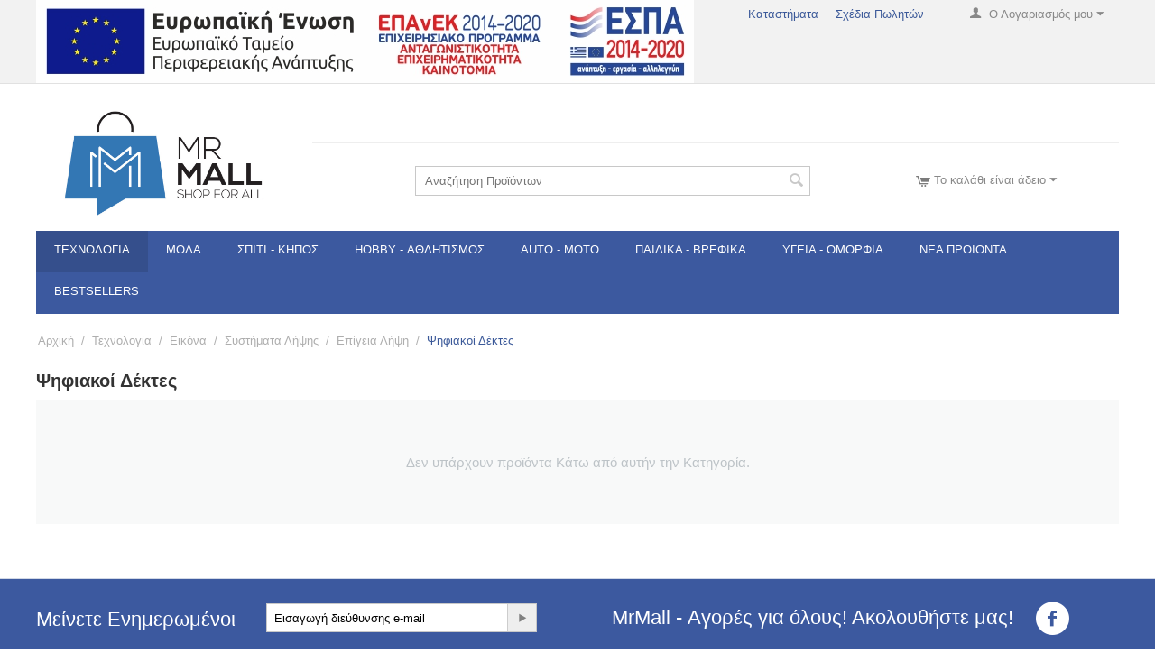

--- FILE ---
content_type: text/html; charset=utf-8
request_url: https://mrmall.gr/texnologia/eikona/sistimata-lipsis/epigia-lipsi/psifiakoi-dektes/
body_size: 24850
content:

<!DOCTYPE html>
<html 
 lang="el" dir="ltr">
<head>
<title>Ψηφιακοί Δέκτες | MrMall.gr</title>

<base href="https://mrmall.gr/" />
<meta http-equiv="Content-Type" content="text/html; charset=utf-8" data-ca-mode="full" />
<meta name="viewport" content="initial-scale=1.0, user-scalable=no, width=device-width" />
<meta name="description" content="Για επίγεια ψηφιακή τηλεόραση, δορυφορική όσο και καλωδιακή επίλεξε ψηφιακούς δέκτες από το MrMall.gr." />

<meta name="keywords" content="αποκωδικοποιητής τηλεόρασης,αποκωδικοποιητής dvb t2, ψηφιακός δέκτης, επίγειος ψηφιακός δέκτης, δέκτες mpeg-4" />

    <link rel="canonical" href="https://mrmall.gr/texnologia/eikona/sistimata-lipsis/epigia-lipsi/psifiakoi-dektes/" />








    <link href="https://mrmall.gr/images/logos/2/logo_mrmall.png" rel="shortcut icon" type="image/png" />


<link type="text/css" rel="stylesheet" href="https://mrmall.gr/var/cache/misc/assets/design/themes/responsive_clone/css/standalone.f553551ae931bea557f11ef6620364551767943535.css" />

<script type="text/javascript" data-no-defer>
(function(i,s,o,g,r,a,m){
    i['GoogleAnalyticsObject']=r;
    i[r]=i[r]||function(){(i[r].q=i[r].q||[]).push(arguments)},i[r].l=1*new Date();
    a=s.createElement(o), m=s.getElementsByTagName(o)[0];
    a.async=1;
    a.src=g;
    m.parentNode.insertBefore(a,m)
})(window,document,'script','//www.google-analytics.com/analytics.js','ga');
ga('create', 'UA-24316430-5', 'auto');
ga('send', 'pageview', '/texnologia/eikona/sistimata-lipsis/epigia-lipsi/psifiakoi-dektes/');
</script>


</head>

<body>
    
                        
        <div class="ty-tygh  " id="tygh_container">

        <div id="ajax_overlay" class="ty-ajax-overlay"></div>
<div id="ajax_loading_box" class="ty-ajax-loading-box"></div>

        <div class="cm-notification-container notification-container">
</div>

        <div class="ty-helper-container" id="tygh_main_container">
            
                 
                
<div class="tygh-top-panel clearfix">
    <div class="container-fluid  top-grid">
                    


    <div class="row-fluid ">                <div class="span10 top-links-grid" >
                <div class=" top-languages    ty-float-left">
        <div id="languages_50">
    
<!--languages_50--></div>
    </div><div class=" top-currencies    ty-float-left">
        <div id="currencies_2">


<!--currencies_2--></div>

    </div><div class="    ty-float-left">
        <div class="ty-wysiwyg-content"  data-ca-live-editor-object-id="0" data-ca-live-editor-object-type=""><a title="Espa" href="https://mrmall.gr/images/blog/%CE%9CME_WEB_%CE%A3%CE%91%CE%9B%CE%91%CE%93%CE%91%CE%A1%CE%91%CE%A3.pdf?1666614041404" target="_blank"><img src="https://mrmall.gr/images/blog/e-bannerespaE%CE%A4%CE%A0%CE%91728X90.jpg?1666593476378" alt="espa" width="729" height="92" /></a></div>
    </div>
        </div>
                    


                    <div class="span6 top-links-grid" >
                <div class="ty-dropdown-box  top-my-account ty-float-right">
        <div id="sw_dropdown_325" class="ty-dropdown-box__title cm-combination unlogged">
            
                                <a class="ty-account-info__title" href="https://mrmall.gr/profiles-update/">
        <span class="ty-icon-user"></span>&nbsp;
        <span class="ty-account-info__title-txt" >Ο Λογαριασμός μου</span>
        <span class="ty-icon-down-micro ty-account-info__user-arrow"></span>
    </a>

                        

        </div>
        <div id="dropdown_325" class="cm-popup-box ty-dropdown-box__content hidden">
            

<div id="account_info_325">
        <ul class="ty-account-info">
        
                        <li class="ty-account-info__item ty-dropdown-box__item"><a class="ty-account-info__a underlined" href="https://mrmall.gr/orders/" rel="nofollow">Παραγγελίες</a></li>
                    
<li class="ty-account-info__item ty-dropdown-box__item"><a class="ty-account-info__a" href="https://mrmall.gr/wishlist/" rel="nofollow">Λίστα Αγαπημένων</a></li>
    </ul>

            <div class="ty-account-info__orders updates-wrapper track-orders" id="track_orders_block_325">
            <form action="https://mrmall.gr/" method="POST" class="cm-ajax cm-post cm-ajax-full-render" name="track_order_quick">
                <input type="hidden" name="result_ids" value="track_orders_block_*" />
                <input type="hidden" name="return_url" value="index.php?dispatch=categories.view&amp;category_id=612" />

                <div class="ty-account-info__orders-txt">Διαχείριση της παραγγελίας(ών) μου</div>

                <div class="ty-account-info__orders-input ty-control-group ty-input-append">
                    <label for="track_order_item325" class="cm-required hidden">Διαχείριση της παραγγελίας(ών) μου</label>
                    <input type="text" size="20" class="ty-input-text cm-hint" id="track_order_item325" name="track_data" value="ID Παραγγελίας/e-mail" />
                    <button title="Πήγαινε" class="ty-btn-go" type="submit"><span class="ty-btn-go__icon ty-icon-right-dir"></span></button>
<input type="hidden" name="dispatch" value="orders.track_request" />
                    
                </div>
            <input type="hidden" name="security_hash" class="cm-no-hide-input" value="2ba9dc7d1a75a118b8ff5b67a0d0d23e" /></form>
        <!--track_orders_block_325--></div>
    
    <div class="ty-account-info__buttons buttons-container">
                    <a href="https://mrmall.gr/login/?return_url=index.php%3Fdispatch%3Dcategories.view%26category_id%3D612"  data-ca-target-id="login_block325" class="cm-dialog-opener cm-dialog-auto-size ty-btn ty-btn__secondary" rel="nofollow">Σύνδεση</a><a href="https://mrmall.gr/profiles-add/" rel="nofollow" class="ty-btn ty-btn__primary">Εγγραφή</a>
                            <div  id="login_block325" class="hidden" title="Σύνδεση">
                    <div class="ty-login-popup">
                        

        <form name="popup325_form" action="https://mrmall.gr/" method="post">
    <input type="hidden" name="return_url" value="index.php?dispatch=categories.view&amp;category_id=612" />
    <input type="hidden" name="redirect_url" value="index.php?dispatch=categories.view&amp;category_id=612" />

                <div class="ty-control-group">
            <label for="login_popup325" class="ty-login__filed-label ty-control-group__label cm-required cm-trim cm-email">e-mail</label>
            <input type="text" id="login_popup325" name="user_login" size="30" value="" class="ty-login__input cm-focus" />
        </div>

        <div class="ty-control-group ty-password-forgot">
            <label for="psw_popup325" class="ty-login__filed-label ty-control-group__label ty-password-forgot__label cm-required">Κώδικός</label><a href="https://mrmall.gr/index.php?dispatch=auth.recover_password" class="ty-password-forgot__a"  tabindex="5">Ξεχάσατε τον Κωδικό;</a>
            <input type="password" id="psw_popup325" name="password" size="30" value="" class="ty-login__input" maxlength="32" />
        </div>

                    <div class="ty-login-reglink ty-center">
                <a class="ty-login-reglink__a" href="https://mrmall.gr/profiles-add/" rel="nofollow">Δημιουργήστε ένα Λογαριασμό</a>
            </div>
        
        

        
                            Ή συνδεθείτε με μια άλλη υπηρεσία παροχής ταυτότητας:
    <p class="ty-text-center">
    <input type="hidden" name="redirect_url" value="index.php?dispatch=categories.view&amp;category_id=612" /><a class="cm-login-provider ty-hybrid-auth__icon" data-idp="google"><img src="https://mrmall.gr/design/themes/responsive/media/images/addons/hybrid_auth/icons/flat_32x32/google.png" title="google" alt="google" /></a><a class="cm-login-provider ty-hybrid-auth__icon" data-idp="facebook"><img src="https://mrmall.gr/design/themes/responsive/media/images/addons/hybrid_auth/icons/flat_32x32/facebook.png" title="facebook" alt="facebook" /></a>    </p>

            <div class="buttons-container clearfix">
                <div class="ty-float-right">
                        
 
    <button  class="ty-btn__login ty-btn__secondary ty-btn" type="submit" name="dispatch[auth.login]" >Σύνδεση</button>


                </div>
                <div class="ty-login__remember-me">
                    <label for="remember_me_popup325" class="ty-login__remember-me-label"><input class="checkbox" type="checkbox" name="remember_me" id="remember_me_popup325" value="Y" />Να με θυμάσαι</label>
                </div>
            </div>
        

    <input type="hidden" name="security_hash" class="cm-no-hide-input" value="2ba9dc7d1a75a118b8ff5b67a0d0d23e" /></form>


                    </div>
                </div>
                        </div>
<!--account_info_325--></div>

        </div>
    </div><div class=" top-quick-links ty-float-right">
        
    

        <div class="ty-text-links-wrapper">
        <span id="sw_text_links_326" class="ty-text-links-btn cm-combination visible-phone">
            <span class="ty-icon-short-list"></span>
            <span class="ty-icon-down-micro ty-text-links-btn__arrow"></span>
        </span>
    
        <ul id="text_links_326" class="ty-text-links cm-popup-box ty-text-links_show_inline">
                            <li class="ty-text-links__item ty-level-0">
                    <a class="ty-text-links__a" href="https://mrmall.gr/index.php?dispatch=companies.catalog">Καταστήματα</a> 
                                    </li>
                            <li class="ty-text-links__item ty-level-0">
                    <a class="ty-text-links__a" href="https://mrmall.gr/pricing/">Σχέδια Πωλητών</a> 
                                    </li>
                    </ul>

        </div>
    
    </div>
        </div>
    </div>
</div>
</div>

<div class="tygh-header clearfix">
    <div class="container-fluid  header-grid less-padding-top">
                    


    <div class="row-fluid ">                <div class="span16 " >
                <div class="row-fluid ">                <div class="span4 " >
                <div class="ty-logo-container">
    <a href="https://mrmall.gr/" title="MrMall | Αγορές για όλους!">
        <img src="https://mrmall.gr/images/logos/2/mr_mall.png" width="1024" height="551" alt="MrMall | Αγορές για όλους!" class="ty-logo-container__image" />
    </a>
</div>
        </div>
                    


                    <div class="span12 " >
                <div class="row-fluid ">                <div class="span16 " >
                <div class="ty-wysiwyg-content"  data-ca-live-editor-object-id="0" data-ca-live-editor-object-type=""><br></br></div>
        </div>
    </div>                


    <div class="row-fluid ">                <div class="span16 " >
                <div class="ty-wysiwyg-content"  data-ca-live-editor-object-id="0" data-ca-live-editor-object-type=""><div style="margin: 25px 0px;"><hr /></div></div>
        </div>
    </div>                


    <div class="row-fluid ">                <div class="span8 offset2 " >
                <div class="ty-search-block">
    <form action="https://mrmall.gr/" name="search_form" method="get">
        <input type="hidden" name="subcats" value="Y" />
        <input type="hidden" name="pcode_from_q" value="Y" />
        <input type="hidden" name="pshort" value="Y" />
        <input type="hidden" name="pfull" value="Y" />
        <input type="hidden" name="pname" value="Y" />
        <input type="hidden" name="pkeywords" value="Y" />
        <input type="hidden" name="search_performed" value="Y" />

        
<div class="autosuggest-wrapper hidden" id="autosuggest_content">
	<!--autosuggest_content--></div>

        <input type="text" name="q" value="" id="search_input" title="Αναζήτηση Προϊόντων" class="ty-search-block__input cm-hint" /><label hidden for="search_input">html</label><button title="Αναζήτηση Καταστήματος" class="ty-search-magnifier" type="submit"><span class="ty-icon-search"></span></button>
<input type="hidden" name="dispatch" value="products.search" />
        
    <input type="hidden" name="security_hash" class="cm-no-hide-input" value="2ba9dc7d1a75a118b8ff5b67a0d0d23e" /></form>
</div>
        </div>
                    


                    <div class="span5 " >
                <div class=" ty-float-right">
        
    <div class="ty-dropdown-box" id="cart_status_576">
         <div id="sw_dropdown_576" class="ty-dropdown-box__title cm-combination">
        <a href="https://mrmall.gr/cart/">
            
                                    <span class="ty-minicart__icon ty-icon-cart empty"></span>
                    <span class="ty-minicart-title empty-cart ty-hand">Το καλάθι είναι άδειο</span>
                    <span class="ty-icon-down-micro"></span>
                            

        </a>
        </div>
        <div id="dropdown_576" class="cm-popup-box ty-dropdown-box__content hidden">
            
                <div class="cm-cart-content cm-cart-content-thumb cm-cart-content-delete">
                        <div class="ty-cart-items">
                                                            <div class="ty-cart-items__empty ty-center">Το καλάθι είναι άδειο</div>
                                                    </div>

                                                <div class="cm-cart-buttons ty-cart-content__buttons buttons-container hidden">
                            <div class="ty-float-left">
                                <a href="https://mrmall.gr/cart/" rel="nofollow" class="ty-btn ty-btn__secondary">Στο Καλάθι</a>
                            </div>
                                                    </div>
                        
                </div>
            

        </div>
    <!--cart_status_576--></div>



    </div>
        </div>
    </div>
        </div>
    </div>
        </div>
    </div>                


    <div class="row-fluid ">                <div class="span16 top-menu-grid main-menu-no-padding-top" >
                <ul class="ty-menu__items cm-responsive-menu">
        
            <li class="ty-menu__item ty-menu__menu-btn visible-phone">
                <a class="ty-menu__item-link">
                    <span class="ty-icon-short-list"></span>
                    <span>Μενού</span>
                </a>
            </li>

                                            
                        <li class="ty-menu__item cm-menu-item-responsive ty-menu__item-active ty-menu-item__electronics">
                                            <a class="ty-menu__item-toggle visible-phone cm-responsive-menu-toggle">
                            <span class="ty-menu__icon-open ty-icon-down-open"></span>
                            <span class="ty-menu__icon-hide ty-icon-up-open"></span>
                        </a>
                                        <a  href="https://mrmall.gr/texnologia/" class="ty-menu__item-link">
                        Τεχνολογία
                    </a>
                
                                            <div class="ty-menu__submenu" id="topmenu_78_958286bfac1add1b6a81c156d89ecf13">
                            
                                <ul class="ty-menu__submenu-items cm-responsive-menu-submenu">
                                                                            <li class="ty-top-mine__submenu-col">
                                                                                        <div class="ty-menu__submenu-item-header">
                                                <a href="https://mrmall.gr/texnologia/ilektronikoi-ipologistes/" class="ty-menu__submenu-link">Ηλεκτρονικοί Υπολογιστές</a>
                                            </div>
                                                                                            <a class="ty-menu__item-toggle visible-phone cm-responsive-menu-toggle">
                                                    <span class="ty-menu__icon-open ty-icon-down-open"></span>
                                                    <span class="ty-menu__icon-hide ty-icon-up-open"></span>
                                                </a>
                                                                                        <div class="ty-menu__submenu">
                                                <ul class="ty-menu__submenu-list cm-responsive-menu-submenu">
                                                                                                            
                                                                                                                                                                                <li class="ty-menu__submenu-item">
                                                                <a href="https://mrmall.gr/texnologia/ilektronikoi-ipologistes/hardware/"                                                                        class="ty-menu__submenu-link">Hardware</a>
                                                            </li>
                                                                                                                                                                                <li class="ty-menu__submenu-item">
                                                                <a href="https://mrmall.gr/texnologia/ilektronikoi-ipologistes/periferiaka/"                                                                        class="ty-menu__submenu-link">Περιφερειακά</a>
                                                            </li>
                                                                                                                                                                                <li class="ty-menu__submenu-item">
                                                                <a href="https://mrmall.gr/texnologia/ilektronikoi-ipologistes/laptops-aksesouar/"                                                                        class="ty-menu__submenu-link">Laptops &amp; Αξεσουάρ</a>
                                                            </li>
                                                                                                                                                                                <li class="ty-menu__submenu-item">
                                                                <a href="https://mrmall.gr/texnologia/ilektronikoi-ipologistes/desktop-server/"                                                                        class="ty-menu__submenu-link">Desktop &amp; Server</a>
                                                            </li>
                                                                                                                                                                                <li class="ty-menu__submenu-item">
                                                                <a href="https://mrmall.gr/texnologia/ilektronikoi-ipologistes/diktiaka/"                                                                        class="ty-menu__submenu-link">Δικτυακά</a>
                                                            </li>
                                                                                                                                                                                <li class="ty-menu__submenu-item">
                                                                <a href="https://mrmall.gr/texnologia/ilektronikoi-ipologistes/othones-ipologiston/"                                                                        class="ty-menu__submenu-link">Οθόνες Υπολογιστών</a>
                                                            </li>
                                                                                                                                                                            <li class="ty-menu__submenu-item ty-menu__submenu-alt-link">
                                                                <a href="https://mrmall.gr/texnologia/ilektronikoi-ipologistes/"
                                                                   class="ty-menu__submenu-link">Περισσότερα <span class="text-arrow">&rarr;</span></a>
                                                            </li>
                                                                                                                

                                                                                                    </ul>
                                            </div>
                                        </li>
                                                                            <li class="ty-top-mine__submenu-col">
                                                                                        <div class="ty-menu__submenu-item-header">
                                                <a href="https://mrmall.gr/texnologia/kiniti-tilefonia/" class="ty-menu__submenu-link">Κινητή Τηλεφωνία</a>
                                            </div>
                                                                                            <a class="ty-menu__item-toggle visible-phone cm-responsive-menu-toggle">
                                                    <span class="ty-menu__icon-open ty-icon-down-open"></span>
                                                    <span class="ty-menu__icon-hide ty-icon-up-open"></span>
                                                </a>
                                                                                        <div class="ty-menu__submenu">
                                                <ul class="ty-menu__submenu-list cm-responsive-menu-submenu">
                                                                                                            
                                                                                                                                                                                <li class="ty-menu__submenu-item">
                                                                <a href="https://mrmall.gr/texnologia/kiniti-tilefonia/kinita-tilefona/"                                                                        class="ty-menu__submenu-link">Κινητά Τηλέφωνα</a>
                                                            </li>
                                                                                                                                                                                <li class="ty-menu__submenu-item">
                                                                <a href="https://mrmall.gr/texnologia/kiniti-tilefonia/thikes-kiniton-tilefonon/"                                                                        class="ty-menu__submenu-link">Θήκες Κινητών Τηλεφώνων</a>
                                                            </li>
                                                                                                                                                                                <li class="ty-menu__submenu-item">
                                                                <a href="https://mrmall.gr/texnologia/kiniti-tilefonia/prostasia-othonis-kiniton/"                                                                        class="ty-menu__submenu-link">Προστασία Οθόνης Κινητών</a>
                                                            </li>
                                                                                                                                                                                <li class="ty-menu__submenu-item">
                                                                <a href="https://mrmall.gr/texnologia/kiniti-tilefonia/antallaktika-kiniton-tilefonon/"                                                                        class="ty-menu__submenu-link">Ανταλλακτικά Κινητών Τηλεφώνων</a>
                                                            </li>
                                                                                                                                                                                <li class="ty-menu__submenu-item">
                                                                <a href="https://mrmall.gr/texnologia/kiniti-tilefonia/bluetooth-handsfree/"                                                                        class="ty-menu__submenu-link">Bluetooth Handsfree</a>
                                                            </li>
                                                                                                                                                                                <li class="ty-menu__submenu-item">
                                                                <a href="https://mrmall.gr/texnologia/kiniti-tilefonia/mpataries-kiniton-tilefonon/"                                                                        class="ty-menu__submenu-link">Μπαταρίες Κινητών Τηλεφώνων</a>
                                                            </li>
                                                                                                                                                                            <li class="ty-menu__submenu-item ty-menu__submenu-alt-link">
                                                                <a href="https://mrmall.gr/texnologia/kiniti-tilefonia/"
                                                                   class="ty-menu__submenu-link">Περισσότερα <span class="text-arrow">&rarr;</span></a>
                                                            </li>
                                                                                                                

                                                                                                    </ul>
                                            </div>
                                        </li>
                                                                            <li class="ty-top-mine__submenu-col">
                                                                                        <div class="ty-menu__submenu-item-header">
                                                <a href="https://mrmall.gr/texnologia/eikona/" class="ty-menu__submenu-link">Εικόνα</a>
                                            </div>
                                                                                            <a class="ty-menu__item-toggle visible-phone cm-responsive-menu-toggle">
                                                    <span class="ty-menu__icon-open ty-icon-down-open"></span>
                                                    <span class="ty-menu__icon-hide ty-icon-up-open"></span>
                                                </a>
                                                                                        <div class="ty-menu__submenu">
                                                <ul class="ty-menu__submenu-list cm-responsive-menu-submenu">
                                                                                                            
                                                                                                                                                                                <li class="ty-menu__submenu-item">
                                                                <a href="https://mrmall.gr/texnologia/eikona/tileoaseis-aksesouar/"                                                                        class="ty-menu__submenu-link">Τηλεοράσεις &amp; Αξεσουάρ</a>
                                                            </li>
                                                                                                                                                                                <li class="ty-menu__submenu-item">
                                                                <a href="https://mrmall.gr/texnologia/eikona/sistimata-lipsis/"                                                                        class="ty-menu__submenu-link">Συστήματα Λήψης</a>
                                                            </li>
                                                                                                                                                                                <li class="ty-menu__submenu-item">
                                                                <a href="https://mrmall.gr/texnologia/eikona/siskeues-multimedia/"                                                                        class="ty-menu__submenu-link">Συσκευές Multimedia</a>
                                                            </li>
                                                                                                                                                                                <li class="ty-menu__submenu-item">
                                                                <a href="https://mrmall.gr/texnologia/eikona/projectors-aksesouar/"                                                                        class="ty-menu__submenu-link">Projectors &amp; Αξεσουάρ</a>
                                                            </li>
                                                                                                                                                                                <li class="ty-menu__submenu-item">
                                                                <a href="https://mrmall.gr/texnologia/eikona/diafora-eikonas/"                                                                        class="ty-menu__submenu-link">Διάφορα Εικόνας</a>
                                                            </li>
                                                                                                                                                                                <li class="ty-menu__submenu-item">
                                                                <a href="https://mrmall.gr/texnologia/eikona/forites-siskeues-eikonas/"                                                                        class="ty-menu__submenu-link">Φορητές Συσκευές Εικόνας</a>
                                                            </li>
                                                                                                                                                                        

                                                                                                    </ul>
                                            </div>
                                        </li>
                                                                            <li class="ty-top-mine__submenu-col">
                                                                                        <div class="ty-menu__submenu-item-header">
                                                <a href="https://mrmall.gr/texnologia/gaming/" class="ty-menu__submenu-link">Gaming</a>
                                            </div>
                                                                                            <a class="ty-menu__item-toggle visible-phone cm-responsive-menu-toggle">
                                                    <span class="ty-menu__icon-open ty-icon-down-open"></span>
                                                    <span class="ty-menu__icon-hide ty-icon-up-open"></span>
                                                </a>
                                                                                        <div class="ty-menu__submenu">
                                                <ul class="ty-menu__submenu-list cm-responsive-menu-submenu">
                                                                                                            
                                                                                                                                                                                <li class="ty-menu__submenu-item">
                                                                <a href="https://mrmall.gr/texnologia/gaming/ilektronika-paixnidia/"                                                                        class="ty-menu__submenu-link">Ηλεκτρονικά Παιχνίδια</a>
                                                            </li>
                                                                                                                                                                                <li class="ty-menu__submenu-item">
                                                                <a href="https://mrmall.gr/texnologia/gaming/perifereiaka-gaming/"                                                                        class="ty-menu__submenu-link">Περιφερειακά Gaming</a>
                                                            </li>
                                                                                                                                                                                <li class="ty-menu__submenu-item">
                                                                <a href="https://mrmall.gr/texnologia/gaming/konsoles/"                                                                        class="ty-menu__submenu-link">Κονσόλες</a>
                                                            </li>
                                                                                                                                                                                <li class="ty-menu__submenu-item">
                                                                <a href="https://mrmall.gr/texnologia/gaming/virtual-reality-headsets/"                                                                        class="ty-menu__submenu-link">Virtual Reality Headsets</a>
                                                            </li>
                                                                                                                                                                                <li class="ty-menu__submenu-item">
                                                                <a href="https://mrmall.gr/texnologia/gaming/aksesouar-konsolon/"                                                                        class="ty-menu__submenu-link">Αξεσουάρ Κονσολών</a>
                                                            </li>
                                                                                                                                                                                <li class="ty-menu__submenu-item">
                                                                <a href="https://mrmall.gr/texnologia/gaming/game-cards/"                                                                        class="ty-menu__submenu-link">Game Cards</a>
                                                            </li>
                                                                                                                                                                            <li class="ty-menu__submenu-item ty-menu__submenu-alt-link">
                                                                <a href="https://mrmall.gr/texnologia/gaming/"
                                                                   class="ty-menu__submenu-link">Περισσότερα <span class="text-arrow">&rarr;</span></a>
                                                            </li>
                                                                                                                

                                                                                                    </ul>
                                            </div>
                                        </li>
                                                                            <li class="ty-top-mine__submenu-col">
                                                                                        <div class="ty-menu__submenu-item-header">
                                                <a href="https://mrmall.gr/texnologia/ixos/" class="ty-menu__submenu-link">Ήχος</a>
                                            </div>
                                                                                            <a class="ty-menu__item-toggle visible-phone cm-responsive-menu-toggle">
                                                    <span class="ty-menu__icon-open ty-icon-down-open"></span>
                                                    <span class="ty-menu__icon-hide ty-icon-up-open"></span>
                                                </a>
                                                                                        <div class="ty-menu__submenu">
                                                <ul class="ty-menu__submenu-list cm-responsive-menu-submenu">
                                                                                                            
                                                                                                                                                                                <li class="ty-menu__submenu-item">
                                                                <a href="https://mrmall.gr/texnologia/ixos/epaggelmatikos-eksoplismos-ixou/"                                                                        class="ty-menu__submenu-link">Επαγγελματικός Εξοπλισμός Ήχου</a>
                                                            </li>
                                                                                                                                                                                <li class="ty-menu__submenu-item">
                                                                <a href="https://mrmall.gr/texnologia/ixos/ixeia/"                                                                        class="ty-menu__submenu-link">Ηχεία</a>
                                                            </li>
                                                                                                                                                                                <li class="ty-menu__submenu-item">
                                                                <a href="https://mrmall.gr/texnologia/ixos/forita-ixeia/"                                                                        class="ty-menu__submenu-link">Φορητά Ηχεία</a>
                                                            </li>
                                                                                                                                                                                <li class="ty-menu__submenu-item">
                                                                <a href="https://mrmall.gr/texnologia/ixos/akoustika/"                                                                        class="ty-menu__submenu-link">Ακουστικά</a>
                                                            </li>
                                                                                                                                                                                <li class="ty-menu__submenu-item">
                                                                <a href="https://mrmall.gr/texnologia/ixos/enisxites-hi-fi/"                                                                        class="ty-menu__submenu-link">Ενισχυτές Hi-Fi</a>
                                                            </li>
                                                                                                                                                                                <li class="ty-menu__submenu-item">
                                                                <a href="https://mrmall.gr/texnologia/ixos/ixosistimata/"                                                                        class="ty-menu__submenu-link">Ηχοσυστήματα</a>
                                                            </li>
                                                                                                                                                                            <li class="ty-menu__submenu-item ty-menu__submenu-alt-link">
                                                                <a href="https://mrmall.gr/texnologia/ixos/"
                                                                   class="ty-menu__submenu-link">Περισσότερα <span class="text-arrow">&rarr;</span></a>
                                                            </li>
                                                                                                                

                                                                                                    </ul>
                                            </div>
                                        </li>
                                                                            <li class="ty-top-mine__submenu-col">
                                                                                        <div class="ty-menu__submenu-item-header">
                                                <a href="https://mrmall.gr/texnologia/fotografia-video/" class="ty-menu__submenu-link">Φωτογραφία &amp; Video</a>
                                            </div>
                                                                                            <a class="ty-menu__item-toggle visible-phone cm-responsive-menu-toggle">
                                                    <span class="ty-menu__icon-open ty-icon-down-open"></span>
                                                    <span class="ty-menu__icon-hide ty-icon-up-open"></span>
                                                </a>
                                                                                        <div class="ty-menu__submenu">
                                                <ul class="ty-menu__submenu-list cm-responsive-menu-submenu">
                                                                                                            
                                                                                                                                                                                <li class="ty-menu__submenu-item">
                                                                <a href="https://mrmall.gr/texnologia/fotografia-video/fotografikes-mixanes-aksesouar/"                                                                        class="ty-menu__submenu-link">Φωτογραφικές Μηχανές &amp; Αξεσουάρ</a>
                                                            </li>
                                                                                                                                                                                <li class="ty-menu__submenu-item">
                                                                <a href="https://mrmall.gr/texnologia/fotografia-video/action-cameras-aksesouar/"                                                                        class="ty-menu__submenu-link">Action Cameras &amp; Αξεσουάρ</a>
                                                            </li>
                                                                                                                                                                                <li class="ty-menu__submenu-item">
                                                                <a href="https://mrmall.gr/texnologia/fotografia-video/videocameres-aksesouar/"                                                                        class="ty-menu__submenu-link">Βιντεοκάμερες &amp; Αξεσουάρ</a>
                                                            </li>
                                                                                                                                                                                <li class="ty-menu__submenu-item">
                                                                <a href="https://mrmall.gr/texnologia/fotografia-video/metaxeirismena-eidi/"                                                                        class="ty-menu__submenu-link">Μεταχειρισμένα Είδη</a>
                                                            </li>
                                                                                                                                                                        

                                                                                                    </ul>
                                            </div>
                                        </li>
                                                                            <li class="ty-top-mine__submenu-col">
                                                                                        <div class="ty-menu__submenu-item-header">
                                                <a href="https://mrmall.gr/texnologia/ilektronika/" class="ty-menu__submenu-link">Ηλεκτρονικά</a>
                                            </div>
                                                                                            <a class="ty-menu__item-toggle visible-phone cm-responsive-menu-toggle">
                                                    <span class="ty-menu__icon-open ty-icon-down-open"></span>
                                                    <span class="ty-menu__icon-hide ty-icon-up-open"></span>
                                                </a>
                                                                                        <div class="ty-menu__submenu">
                                                <ul class="ty-menu__submenu-list cm-responsive-menu-submenu">
                                                                                                            
                                                                                                                                                                                <li class="ty-menu__submenu-item">
                                                                <a href="https://mrmall.gr/texnologia/ilektronika/energeia/"                                                                        class="ty-menu__submenu-link">Ενέργεια</a>
                                                            </li>
                                                                                                                                                                                <li class="ty-menu__submenu-item">
                                                                <a href="https://mrmall.gr/texnologia/ilektronika/kalodia/"                                                                        class="ty-menu__submenu-link">Καλώδια</a>
                                                            </li>
                                                                                                                                                                                <li class="ty-menu__submenu-item">
                                                                <a href="https://mrmall.gr/texnologia/ilektronika/metatropeis/"                                                                        class="ty-menu__submenu-link">Μετατροπείς</a>
                                                            </li>
                                                                                                                                                                                <li class="ty-menu__submenu-item">
                                                                <a href="https://mrmall.gr/texnologia/ilektronika/microilektronika/"                                                                        class="ty-menu__submenu-link">Μικροηλεκτρονικά</a>
                                                            </li>
                                                                                                                                                                                <li class="ty-menu__submenu-item">
                                                                <a href="https://mrmall.gr/texnologia/ilektronika/vismata/"                                                                        class="ty-menu__submenu-link">Βύσματα</a>
                                                            </li>
                                                                                                                                                                        

                                                                                                    </ul>
                                            </div>
                                        </li>
                                                                            <li class="ty-top-mine__submenu-col">
                                                                                        <div class="ty-menu__submenu-item-header">
                                                <a href="https://mrmall.gr/texnologia/tablets-aksesouar/" class="ty-menu__submenu-link">Tablets &amp; Αξεσουάρ</a>
                                            </div>
                                                                                            <a class="ty-menu__item-toggle visible-phone cm-responsive-menu-toggle">
                                                    <span class="ty-menu__icon-open ty-icon-down-open"></span>
                                                    <span class="ty-menu__icon-hide ty-icon-up-open"></span>
                                                </a>
                                                                                        <div class="ty-menu__submenu">
                                                <ul class="ty-menu__submenu-list cm-responsive-menu-submenu">
                                                                                                            
                                                                                                                                                                                <li class="ty-menu__submenu-item">
                                                                <a href="https://mrmall.gr/texnologia/tablets-aksesouar/tablets/"                                                                        class="ty-menu__submenu-link">Tablets</a>
                                                            </li>
                                                                                                                                                                                <li class="ty-menu__submenu-item">
                                                                <a href="https://mrmall.gr/texnologia/tablets-aksesouar/thikes-tablet/"                                                                        class="ty-menu__submenu-link">Θήκες Tablet</a>
                                                            </li>
                                                                                                                                                                                <li class="ty-menu__submenu-item">
                                                                <a href="https://mrmall.gr/texnologia/tablets-aksesouar/antallaktika-tablet/"                                                                        class="ty-menu__submenu-link">Ανταλλακτικά Tablet</a>
                                                            </li>
                                                                                                                                                                                <li class="ty-menu__submenu-item">
                                                                <a href="https://mrmall.gr/texnologia/tablets-aksesouar/prostasia-othonis-tablet/"                                                                        class="ty-menu__submenu-link">Προστασία Οθόνης Tablet</a>
                                                            </li>
                                                                                                                                                                                <li class="ty-menu__submenu-item">
                                                                <a href="https://mrmall.gr/texnologia/tablets-aksesouar/fortistes-tablet/"                                                                        class="ty-menu__submenu-link">Φορτιστές Tablet</a>
                                                            </li>
                                                                                                                                                                                <li class="ty-menu__submenu-item">
                                                                <a href="https://mrmall.gr/texnologia/tablets-aksesouar/bataries-tablet/"                                                                        class="ty-menu__submenu-link">Μπαταρίες Tablet</a>
                                                            </li>
                                                                                                                                                                            <li class="ty-menu__submenu-item ty-menu__submenu-alt-link">
                                                                <a href="https://mrmall.gr/texnologia/tablets-aksesouar/"
                                                                   class="ty-menu__submenu-link">Περισσότερα <span class="text-arrow">&rarr;</span></a>
                                                            </li>
                                                                                                                

                                                                                                    </ul>
                                            </div>
                                        </li>
                                                                            <li class="ty-top-mine__submenu-col">
                                                                                        <div class="ty-menu__submenu-item-header">
                                                <a href="https://mrmall.gr/texnologia/tilefonia/" class="ty-menu__submenu-link">Τηλεφωνία</a>
                                            </div>
                                                                                            <a class="ty-menu__item-toggle visible-phone cm-responsive-menu-toggle">
                                                    <span class="ty-menu__icon-open ty-icon-down-open"></span>
                                                    <span class="ty-menu__icon-hide ty-icon-up-open"></span>
                                                </a>
                                                                                        <div class="ty-menu__submenu">
                                                <ul class="ty-menu__submenu-list cm-responsive-menu-submenu">
                                                                                                            
                                                                                                                                                                                <li class="ty-menu__submenu-item">
                                                                <a href="https://mrmall.gr/texnologia/tilefonia/statheri-tilefonia/"                                                                        class="ty-menu__submenu-link">Σταθερή Τηλεφωνία</a>
                                                            </li>
                                                                                                                                                                                <li class="ty-menu__submenu-item">
                                                                <a href="https://mrmall.gr/texnologia/tilefonia/asirmatoi-and-aksesouar/"                                                                        class="ty-menu__submenu-link">Ασύρματοι &amp; Αξεσουάρ</a>
                                                            </li>
                                                                                                                                                                        

                                                                                                    </ul>
                                            </div>
                                        </li>
                                                                            <li class="ty-top-mine__submenu-col">
                                                                                        <div class="ty-menu__submenu-item-header">
                                                <a href="https://mrmall.gr/texnologia/wearables/" class="ty-menu__submenu-link">Wearables</a>
                                            </div>
                                                                                            <a class="ty-menu__item-toggle visible-phone cm-responsive-menu-toggle">
                                                    <span class="ty-menu__icon-open ty-icon-down-open"></span>
                                                    <span class="ty-menu__icon-hide ty-icon-up-open"></span>
                                                </a>
                                                                                        <div class="ty-menu__submenu">
                                                <ul class="ty-menu__submenu-list cm-responsive-menu-submenu">
                                                                                                            
                                                                                                                                                                                <li class="ty-menu__submenu-item">
                                                                <a href="https://mrmall.gr/texnologia/wearables/smartwatches/"                                                                        class="ty-menu__submenu-link">Smartwatches</a>
                                                            </li>
                                                                                                                                                                                <li class="ty-menu__submenu-item">
                                                                <a href="https://mrmall.gr/texnologia/wearables/rologia-palmografoi/"                                                                        class="ty-menu__submenu-link">Ρολόγια Παλμογράφοι</a>
                                                            </li>
                                                                                                                                                                                <li class="ty-menu__submenu-item">
                                                                <a href="https://mrmall.gr/texnologia/wearables/activity-trackers/"                                                                        class="ty-menu__submenu-link">Activity Trackers</a>
                                                            </li>
                                                                                                                                                                                <li class="ty-menu__submenu-item">
                                                                <a href="https://mrmall.gr/texnologia/wearables/aksesouar-wearables/"                                                                        class="ty-menu__submenu-link">Αξεσουάρ Wearables</a>
                                                            </li>
                                                                                                                                                                        

                                                                                                    </ul>
                                            </div>
                                        </li>
                                                                                                        </ul>
                            

                        </div>
                    
                            </li>
                                            
                        <li class="ty-menu__item cm-menu-item-responsive ty-menu-item__apparel">
                                            <a class="ty-menu__item-toggle visible-phone cm-responsive-menu-toggle">
                            <span class="ty-menu__icon-open ty-icon-down-open"></span>
                            <span class="ty-menu__icon-hide ty-icon-up-open"></span>
                        </a>
                                        <a  href="https://mrmall.gr/moda/" class="ty-menu__item-link">
                        Μόδα
                    </a>
                
                                            <div class="ty-menu__submenu" id="topmenu_78_9f29a9a3d88df0c98d24c021c6324a8a">
                            
                                <ul class="ty-menu__submenu-items cm-responsive-menu-submenu">
                                                                            <li class="ty-top-mine__submenu-col">
                                                                                        <div class="ty-menu__submenu-item-header">
                                                <a href="https://mrmall.gr/moda/ginaikeia/" class="ty-menu__submenu-link">Γυναικεία</a>
                                            </div>
                                                                                            <a class="ty-menu__item-toggle visible-phone cm-responsive-menu-toggle">
                                                    <span class="ty-menu__icon-open ty-icon-down-open"></span>
                                                    <span class="ty-menu__icon-hide ty-icon-up-open"></span>
                                                </a>
                                                                                        <div class="ty-menu__submenu">
                                                <ul class="ty-menu__submenu-list cm-responsive-menu-submenu">
                                                                                                            
                                                                                                                                                                                <li class="ty-menu__submenu-item">
                                                                <a href="https://mrmall.gr/moda/ginaikeia/ginaikeia-papoutsia/"                                                                        class="ty-menu__submenu-link">Γυναικεία Παπούτσια</a>
                                                            </li>
                                                                                                                                                                                <li class="ty-menu__submenu-item">
                                                                <a href="https://mrmall.gr/moda/ginaikeia/ginaikeia-rouxa/"                                                                        class="ty-menu__submenu-link">Γυναικεία Ρούχα</a>
                                                            </li>
                                                                                                                                                                                <li class="ty-menu__submenu-item">
                                                                <a href="https://mrmall.gr/moda/ginaikeia/ginaikeia-aksesouar/"                                                                        class="ty-menu__submenu-link">Γυναικεία Αξεσουάρ</a>
                                                            </li>
                                                                                                                                                                        

                                                                                                    </ul>
                                            </div>
                                        </li>
                                                                            <li class="ty-top-mine__submenu-col">
                                                                                        <div class="ty-menu__submenu-item-header">
                                                <a href="https://mrmall.gr/moda/andrika/" class="ty-menu__submenu-link">Ανδρικά</a>
                                            </div>
                                                                                            <a class="ty-menu__item-toggle visible-phone cm-responsive-menu-toggle">
                                                    <span class="ty-menu__icon-open ty-icon-down-open"></span>
                                                    <span class="ty-menu__icon-hide ty-icon-up-open"></span>
                                                </a>
                                                                                        <div class="ty-menu__submenu">
                                                <ul class="ty-menu__submenu-list cm-responsive-menu-submenu">
                                                                                                            
                                                                                                                                                                                <li class="ty-menu__submenu-item">
                                                                <a href="https://mrmall.gr/moda/andrika/andrika-rouxa/"                                                                        class="ty-menu__submenu-link">Ανδρικά Ρούχα</a>
                                                            </li>
                                                                                                                                                                                <li class="ty-menu__submenu-item">
                                                                <a href="https://mrmall.gr/moda/andrika/andrika-papoutsia/"                                                                        class="ty-menu__submenu-link">Ανδρικά Παπούτσια</a>
                                                            </li>
                                                                                                                                                                                <li class="ty-menu__submenu-item">
                                                                <a href="https://mrmall.gr/moda/andrika/andrika-aksesouar/"                                                                        class="ty-menu__submenu-link">Ανδρικά Αξεσουάρ</a>
                                                            </li>
                                                                                                                                                                        

                                                                                                    </ul>
                                            </div>
                                        </li>
                                                                            <li class="ty-top-mine__submenu-col">
                                                                                        <div class="ty-menu__submenu-item-header">
                                                <a href="https://mrmall.gr/moda/rologia/" class="ty-menu__submenu-link">Ρολόγια</a>
                                            </div>
                                                                                            <a class="ty-menu__item-toggle visible-phone cm-responsive-menu-toggle">
                                                    <span class="ty-menu__icon-open ty-icon-down-open"></span>
                                                    <span class="ty-menu__icon-hide ty-icon-up-open"></span>
                                                </a>
                                                                                        <div class="ty-menu__submenu">
                                                <ul class="ty-menu__submenu-list cm-responsive-menu-submenu">
                                                                                                            
                                                                                                                                                                                <li class="ty-menu__submenu-item">
                                                                <a href="https://mrmall.gr/moda/rologia/andrika-rologia/"                                                                        class="ty-menu__submenu-link">Ανδρικά Ρολόγια</a>
                                                            </li>
                                                                                                                                                                                <li class="ty-menu__submenu-item">
                                                                <a href="https://mrmall.gr/moda/rologia/ginaikeia-rologia/"                                                                        class="ty-menu__submenu-link">Γυναικεία Ρολόγια</a>
                                                            </li>
                                                                                                                                                                                <li class="ty-menu__submenu-item">
                                                                <a href="https://mrmall.gr/moda/rologia/lourakia-rologion/"                                                                        class="ty-menu__submenu-link">Λουράκια Ρολογιών</a>
                                                            </li>
                                                                                                                                                                                <li class="ty-menu__submenu-item">
                                                                <a href="https://mrmall.gr/moda/rologia/thikes-rologion/"                                                                        class="ty-menu__submenu-link">Θήκες Ρολογιών</a>
                                                            </li>
                                                                                                                                                                                <li class="ty-menu__submenu-item">
                                                                <a href="https://mrmall.gr/moda/rologia/kourdistiria-rologion/"                                                                        class="ty-menu__submenu-link">Κουρδιστήρια Ρολογιών</a>
                                                            </li>
                                                                                                                                                                        

                                                                                                    </ul>
                                            </div>
                                        </li>
                                                                            <li class="ty-top-mine__submenu-col">
                                                                                        <div class="ty-menu__submenu-item-header">
                                                <a href="https://mrmall.gr/moda/tsante-kai-porotfolia/" class="ty-menu__submenu-link">Τσάντες &amp; Πορτοφόλια</a>
                                            </div>
                                                                                            <a class="ty-menu__item-toggle visible-phone cm-responsive-menu-toggle">
                                                    <span class="ty-menu__icon-open ty-icon-down-open"></span>
                                                    <span class="ty-menu__icon-hide ty-icon-up-open"></span>
                                                </a>
                                                                                        <div class="ty-menu__submenu">
                                                <ul class="ty-menu__submenu-list cm-responsive-menu-submenu">
                                                                                                            
                                                                                                                                                                                <li class="ty-menu__submenu-item">
                                                                <a href="https://mrmall.gr/moda/tsante-kai-porotfolia/ginaikeies-tsantes/"                                                                        class="ty-menu__submenu-link">Γυναικείες Τσάντες</a>
                                                            </li>
                                                                                                                                                                                <li class="ty-menu__submenu-item">
                                                                <a href="https://mrmall.gr/moda/tsante-kai-porotfolia/sakidia-platid/"                                                                        class="ty-menu__submenu-link">Σακίδια Πλάτης</a>
                                                            </li>
                                                                                                                                                                                <li class="ty-menu__submenu-item">
                                                                <a href="https://mrmall.gr/moda/tsante-kai-porotfolia/balitsa-taksidiou/"                                                                        class="ty-menu__submenu-link">Βαλίτσες Ταξιδίου</a>
                                                            </li>
                                                                                                                                                                                <li class="ty-menu__submenu-item">
                                                                <a href="https://mrmall.gr/moda/tsante-kai-porotfolia/portofolia/"                                                                        class="ty-menu__submenu-link">Πορτοφόλια</a>
                                                            </li>
                                                                                                                                                                                <li class="ty-menu__submenu-item">
                                                                <a href="https://mrmall.gr/moda/tsante-kai-porotfolia/andrikes-tsantes/"                                                                        class="ty-menu__submenu-link">Ανδρικές Τσάντες</a>
                                                            </li>
                                                                                                                                                                                <li class="ty-menu__submenu-item">
                                                                <a href="https://mrmall.gr/moda/tsante-kai-porotfolia/andrika-tsantakia-mesis/"                                                                        class="ty-menu__submenu-link">Ανδρικά Τσαντάκια Μέσης</a>
                                                            </li>
                                                                                                                                                                            <li class="ty-menu__submenu-item ty-menu__submenu-alt-link">
                                                                <a href="https://mrmall.gr/moda/tsante-kai-porotfolia/"
                                                                   class="ty-menu__submenu-link">Περισσότερα <span class="text-arrow">&rarr;</span></a>
                                                            </li>
                                                                                                                

                                                                                                    </ul>
                                            </div>
                                        </li>
                                                                            <li class="ty-top-mine__submenu-col">
                                                                                        <div class="ty-menu__submenu-item-header">
                                                <a href="https://mrmall.gr/moda/gialia-hliou/" class="ty-menu__submenu-link">Γυαλιά Ηλίου</a>
                                            </div>
                                                                                        <div class="ty-menu__submenu">
                                                <ul class="ty-menu__submenu-list cm-responsive-menu-submenu">
                                                                                                    </ul>
                                            </div>
                                        </li>
                                                                            <li class="ty-top-mine__submenu-col">
                                                                                        <div class="ty-menu__submenu-item-header">
                                                <a href="https://mrmall.gr/moda/kosmimata/" class="ty-menu__submenu-link">Κοσμήματα</a>
                                            </div>
                                                                                            <a class="ty-menu__item-toggle visible-phone cm-responsive-menu-toggle">
                                                    <span class="ty-menu__icon-open ty-icon-down-open"></span>
                                                    <span class="ty-menu__icon-hide ty-icon-up-open"></span>
                                                </a>
                                                                                        <div class="ty-menu__submenu">
                                                <ul class="ty-menu__submenu-list cm-responsive-menu-submenu">
                                                                                                            
                                                                                                                                                                                <li class="ty-menu__submenu-item">
                                                                <a href="https://mrmall.gr/moda/kosmimata/kolie/"                                                                        class="ty-menu__submenu-link">Κολιέ</a>
                                                            </li>
                                                                                                                                                                                <li class="ty-menu__submenu-item">
                                                                <a href="https://mrmall.gr/moda/kosmimata/daxtilidia/"                                                                        class="ty-menu__submenu-link">Δαχτυλίδια</a>
                                                            </li>
                                                                                                                                                                                <li class="ty-menu__submenu-item">
                                                                <a href="https://mrmall.gr/moda/kosmimata/skoularikia/"                                                                        class="ty-menu__submenu-link">Σκουλαρίκια</a>
                                                            </li>
                                                                                                                                                                                <li class="ty-menu__submenu-item">
                                                                <a href="https://mrmall.gr/moda/kosmimata/monopetra/"                                                                        class="ty-menu__submenu-link">Μονόπετρα</a>
                                                            </li>
                                                                                                                                                                                <li class="ty-menu__submenu-item">
                                                                <a href="https://mrmall.gr/moda/kosmimata/vraxiolia/"                                                                        class="ty-menu__submenu-link">Βραχιόλια</a>
                                                            </li>
                                                                                                                                                                                <li class="ty-menu__submenu-item">
                                                                <a href="https://mrmall.gr/moda/kosmimata/veres/"                                                                        class="ty-menu__submenu-link">Βέρες</a>
                                                            </li>
                                                                                                                                                                            <li class="ty-menu__submenu-item ty-menu__submenu-alt-link">
                                                                <a href="https://mrmall.gr/moda/kosmimata/"
                                                                   class="ty-menu__submenu-link">Περισσότερα <span class="text-arrow">&rarr;</span></a>
                                                            </li>
                                                                                                                

                                                                                                    </ul>
                                            </div>
                                        </li>
                                                                            <li class="ty-top-mine__submenu-col">
                                                                                        <div class="ty-menu__submenu-item-header">
                                                <a href="https://mrmall.gr/moda/aksesouar-endisis/" class="ty-menu__submenu-link">Αξεσουάρ Ένδυσης</a>
                                            </div>
                                                                                            <a class="ty-menu__item-toggle visible-phone cm-responsive-menu-toggle">
                                                    <span class="ty-menu__icon-open ty-icon-down-open"></span>
                                                    <span class="ty-menu__icon-hide ty-icon-up-open"></span>
                                                </a>
                                                                                        <div class="ty-menu__submenu">
                                                <ul class="ty-menu__submenu-list cm-responsive-menu-submenu">
                                                                                                            
                                                                                                                                                                                <li class="ty-menu__submenu-item">
                                                                <a href="https://mrmall.gr/moda/aksesouar-endisis/kapela/"                                                                        class="ty-menu__submenu-link">Καπέλα</a>
                                                            </li>
                                                                                                                                                                                <li class="ty-menu__submenu-item">
                                                                <a href="https://mrmall.gr/moda/aksesouar-endisis/ompreles-vroxis/"                                                                        class="ty-menu__submenu-link">Ομπρέλες Βροχής</a>
                                                            </li>
                                                                                                                                                                                <li class="ty-menu__submenu-item">
                                                                <a href="https://mrmall.gr/moda/aksesouar-endisis/skoufoi/"                                                                        class="ty-menu__submenu-link">Σκούφοι</a>
                                                            </li>
                                                                                                                                                                                <li class="ty-menu__submenu-item">
                                                                <a href="https://mrmall.gr/moda/aksesouar-endisis/gantia-endisis/"                                                                        class="ty-menu__submenu-link">Γάντια Ένδυσης</a>
                                                            </li>
                                                                                                                                                                        

                                                                                                    </ul>
                                            </div>
                                        </li>
                                                                            <li class="ty-top-mine__submenu-col">
                                                                                        <div class="ty-menu__submenu-item-header">
                                                <a href="https://mrmall.gr/moda/gamos/" class="ty-menu__submenu-link">Γάμος</a>
                                            </div>
                                                                                            <a class="ty-menu__item-toggle visible-phone cm-responsive-menu-toggle">
                                                    <span class="ty-menu__icon-open ty-icon-down-open"></span>
                                                    <span class="ty-menu__icon-hide ty-icon-up-open"></span>
                                                </a>
                                                                                        <div class="ty-menu__submenu">
                                                <ul class="ty-menu__submenu-list cm-responsive-menu-submenu">
                                                                                                            
                                                                                                                                                                                <li class="ty-menu__submenu-item">
                                                                <a href="https://mrmall.gr/moda/gamos/eidi-gamoy/"                                                                        class="ty-menu__submenu-link">Είδη Γάμου</a>
                                                            </li>
                                                                                                                                                                                <li class="ty-menu__submenu-item">
                                                                <a href="https://mrmall.gr/moda/gamos/eidi-nifikou-krevatiou/"                                                                        class="ty-menu__submenu-link">Είδη Νυφικού Κρεβατιού</a>
                                                            </li>
                                                                                                                                                                                <li class="ty-menu__submenu-item">
                                                                <a href="https://mrmall.gr/moda/gamos/mpomponieres-gamou/"                                                                        class="ty-menu__submenu-link">Μπομπονιέρες Γάμου</a>
                                                            </li>
                                                                                                                                                                                <li class="ty-menu__submenu-item">
                                                                <a href="https://mrmall.gr/moda/gamos/prosklitiria-gamou/"                                                                        class="ty-menu__submenu-link">Προσκλητήρια Γάμου</a>
                                                            </li>
                                                                                                                                                                                <li class="ty-menu__submenu-item">
                                                                <a href="https://mrmall.gr/moda/gamos/stefana-gamou/"                                                                        class="ty-menu__submenu-link">Στέφανα Γάμου</a>
                                                            </li>
                                                                                                                                                                                <li class="ty-menu__submenu-item">
                                                                <a href="https://mrmall.gr/moda/gamos/vivlia-euxon-gamou/"                                                                        class="ty-menu__submenu-link">Βιβλία Ευχών Γάμου</a>
                                                            </li>
                                                                                                                                                                            <li class="ty-menu__submenu-item ty-menu__submenu-alt-link">
                                                                <a href="https://mrmall.gr/moda/gamos/"
                                                                   class="ty-menu__submenu-link">Περισσότερα <span class="text-arrow">&rarr;</span></a>
                                                            </li>
                                                                                                                

                                                                                                    </ul>
                                            </div>
                                        </li>
                                                                                                        </ul>
                            

                        </div>
                    
                            </li>
                                            
                        <li class="ty-menu__item cm-menu-item-responsive">
                                            <a class="ty-menu__item-toggle visible-phone cm-responsive-menu-toggle">
                            <span class="ty-menu__icon-open ty-icon-down-open"></span>
                            <span class="ty-menu__icon-hide ty-icon-up-open"></span>
                        </a>
                                        <a  href="https://mrmall.gr/spiti-kipos/" class="ty-menu__item-link">
                        Σπίτι - Κήπος
                    </a>
                
                                            <div class="ty-menu__submenu" id="topmenu_78_12a2b8ad5747d9422227531d85635837">
                            
                                <ul class="ty-menu__submenu-items cm-responsive-menu-submenu">
                                                                            <li class="ty-top-mine__submenu-col">
                                                                                        <div class="ty-menu__submenu-item-header">
                                                <a href="https://mrmall.gr/spiti-kipos/oikiakes-siskeues/" class="ty-menu__submenu-link">Οικιακές Συσκευές</a>
                                            </div>
                                                                                            <a class="ty-menu__item-toggle visible-phone cm-responsive-menu-toggle">
                                                    <span class="ty-menu__icon-open ty-icon-down-open"></span>
                                                    <span class="ty-menu__icon-hide ty-icon-up-open"></span>
                                                </a>
                                                                                        <div class="ty-menu__submenu">
                                                <ul class="ty-menu__submenu-list cm-responsive-menu-submenu">
                                                                                                            
                                                                                                                                                                                <li class="ty-menu__submenu-item">
                                                                <a href="https://mrmall.gr/spiti-kipos/oikiakes-siskeues/thermansi-klimatismos/"                                                                        class="ty-menu__submenu-link">Θέρμανση, Κλιματισμός</a>
                                                            </li>
                                                                                                                                                                                <li class="ty-menu__submenu-item">
                                                                <a href="https://mrmall.gr/spiti-kipos/oikiakes-siskeues/mikres-oikiakes-siskeues/"                                                                        class="ty-menu__submenu-link">Μικρές Οικιακές Συσκευές</a>
                                                            </li>
                                                                                                                                                                                <li class="ty-menu__submenu-item">
                                                                <a href="https://mrmall.gr/spiti-kipos/oikiakes-siskeues/megales-oikiakes-siskeues/"                                                                        class="ty-menu__submenu-link">Μεγάλες Οικιακές Συσκευές</a>
                                                            </li>
                                                                                                                                                                                <li class="ty-menu__submenu-item">
                                                                <a href="https://mrmall.gr/spiti-kipos/oikiakes-siskeues/aksesouar-oikiakon-siskeuon/"                                                                        class="ty-menu__submenu-link">Αξεσουάρ Οικιακών Συσκευών</a>
                                                            </li>
                                                                                                                                                                        

                                                                                                    </ul>
                                            </div>
                                        </li>
                                                                            <li class="ty-top-mine__submenu-col">
                                                                                        <div class="ty-menu__submenu-item-header">
                                                <a href="https://mrmall.gr/spiti-kipos/eidi-spitiou/" class="ty-menu__submenu-link">Είδη Σπιτιού</a>
                                            </div>
                                                                                            <a class="ty-menu__item-toggle visible-phone cm-responsive-menu-toggle">
                                                    <span class="ty-menu__icon-open ty-icon-down-open"></span>
                                                    <span class="ty-menu__icon-hide ty-icon-up-open"></span>
                                                </a>
                                                                                        <div class="ty-menu__submenu">
                                                <ul class="ty-menu__submenu-list cm-responsive-menu-submenu">
                                                                                                            
                                                                                                                                                                                <li class="ty-menu__submenu-item">
                                                                <a href="https://mrmall.gr/spiti-kipos/eidi-spitiou/eidi-kouzinas/"                                                                        class="ty-menu__submenu-link">Είδη Κουζίνας</a>
                                                            </li>
                                                                                                                                                                                <li class="ty-menu__submenu-item">
                                                                <a href="https://mrmall.gr/spiti-kipos/eidi-spitiou/leuka-eidi/"                                                                        class="ty-menu__submenu-link">Λευκά Είδη</a>
                                                            </li>
                                                                                                                                                                                <li class="ty-menu__submenu-item">
                                                                <a href="https://mrmall.gr/spiti-kipos/eidi-spitiou/eidi-igieinis/"                                                                        class="ty-menu__submenu-link">Είδη Υγιεινής</a>
                                                            </li>
                                                                                                                                                                                <li class="ty-menu__submenu-item">
                                                                <a href="https://mrmall.gr/spiti-kipos/eidi-spitiou/diafora-eidi-spitiou/"                                                                        class="ty-menu__submenu-link">Διάφορα Είδη Σπιτιού</a>
                                                            </li>
                                                                                                                                                                                <li class="ty-menu__submenu-item">
                                                                <a href="https://mrmall.gr/spiti-kipos/eidi-spitiou/ilektrologikos-eksoplismos/"                                                                        class="ty-menu__submenu-link">Ηλεκτρολογικός Εξοπλισμός</a>
                                                            </li>
                                                                                                                                                                                <li class="ty-menu__submenu-item">
                                                                <a href="https://mrmall.gr/spiti-kipos/eidi-spitiou/fotismos/"                                                                        class="ty-menu__submenu-link">Φωτισμός</a>
                                                            </li>
                                                                                                                                                                            <li class="ty-menu__submenu-item ty-menu__submenu-alt-link">
                                                                <a href="https://mrmall.gr/spiti-kipos/eidi-spitiou/"
                                                                   class="ty-menu__submenu-link">Περισσότερα <span class="text-arrow">&rarr;</span></a>
                                                            </li>
                                                                                                                

                                                                                                    </ul>
                                            </div>
                                        </li>
                                                                            <li class="ty-top-mine__submenu-col">
                                                                                        <div class="ty-menu__submenu-item-header">
                                                <a href="https://mrmall.gr/spiti-kipos/ergaleia/" class="ty-menu__submenu-link">Εργαλεία</a>
                                            </div>
                                                                                            <a class="ty-menu__item-toggle visible-phone cm-responsive-menu-toggle">
                                                    <span class="ty-menu__icon-open ty-icon-down-open"></span>
                                                    <span class="ty-menu__icon-hide ty-icon-up-open"></span>
                                                </a>
                                                                                        <div class="ty-menu__submenu">
                                                <ul class="ty-menu__submenu-list cm-responsive-menu-submenu">
                                                                                                            
                                                                                                                                                                                <li class="ty-menu__submenu-item">
                                                                <a href="https://mrmall.gr/spiti-kipos/ergaleia/ilektrika-ergaleia/"                                                                        class="ty-menu__submenu-link">Ηλεκτρικά Εργαλεία</a>
                                                            </li>
                                                                                                                                                                                <li class="ty-menu__submenu-item">
                                                                <a href="https://mrmall.gr/spiti-kipos/ergaleia/domika-ilika/"                                                                        class="ty-menu__submenu-link">Δομικά Υλικά</a>
                                                            </li>
                                                                                                                                                                                <li class="ty-menu__submenu-item">
                                                                <a href="https://mrmall.gr/spiti-kipos/ergaleia/eksartimata-ergaleion/"                                                                        class="ty-menu__submenu-link">Εξαρτήματα Εργαλείων</a>
                                                            </li>
                                                                                                                                                                                <li class="ty-menu__submenu-item">
                                                                <a href="https://mrmall.gr/spiti-kipos/ergaleia/ergaleia-xeiros/"                                                                        class="ty-menu__submenu-link">Εργαλεία Χειρός</a>
                                                            </li>
                                                                                                                                                                                <li class="ty-menu__submenu-item">
                                                                <a href="https://mrmall.gr/spiti-kipos/ergaleia/rouxa-ergasias/"                                                                        class="ty-menu__submenu-link">Ρούχα Εργασίας</a>
                                                            </li>
                                                                                                                                                                                <li class="ty-menu__submenu-item">
                                                                <a href="https://mrmall.gr/spiti-kipos/ergaleia/organa-metrisis/"                                                                        class="ty-menu__submenu-link">Όργανα Μέτρησης</a>
                                                            </li>
                                                                                                                                                                            <li class="ty-menu__submenu-item ty-menu__submenu-alt-link">
                                                                <a href="https://mrmall.gr/spiti-kipos/ergaleia/"
                                                                   class="ty-menu__submenu-link">Περισσότερα <span class="text-arrow">&rarr;</span></a>
                                                            </li>
                                                                                                                

                                                                                                    </ul>
                                            </div>
                                        </li>
                                                                            <li class="ty-top-mine__submenu-col">
                                                                                        <div class="ty-menu__submenu-item-header">
                                                <a href="https://mrmall.gr/spiti-kipos/epipla/" class="ty-menu__submenu-link">Έπιπλα</a>
                                            </div>
                                                                                            <a class="ty-menu__item-toggle visible-phone cm-responsive-menu-toggle">
                                                    <span class="ty-menu__icon-open ty-icon-down-open"></span>
                                                    <span class="ty-menu__icon-hide ty-icon-up-open"></span>
                                                </a>
                                                                                        <div class="ty-menu__submenu">
                                                <ul class="ty-menu__submenu-list cm-responsive-menu-submenu">
                                                                                                            
                                                                                                                                                                                <li class="ty-menu__submenu-item">
                                                                <a href="https://mrmall.gr/spiti-kipos/epipla/epipla-krevatokamaras/"                                                                        class="ty-menu__submenu-link">Έπιπλα Κρεβατοκάμαρας</a>
                                                            </li>
                                                                                                                                                                                <li class="ty-menu__submenu-item">
                                                                <a href="https://mrmall.gr/spiti-kipos/epipla/epipla-saloniou/"                                                                        class="ty-menu__submenu-link">Έπιπλα Σαλονιού</a>
                                                            </li>
                                                                                                                                                                                <li class="ty-menu__submenu-item">
                                                                <a href="https://mrmall.gr/spiti-kipos/epipla/epipla-grafeiou/"                                                                        class="ty-menu__submenu-link">Έπιπλα Γραφείου</a>
                                                            </li>
                                                                                                                                                                                <li class="ty-menu__submenu-item">
                                                                <a href="https://mrmall.gr/spiti-kipos/epipla/diafora-epipla/"                                                                        class="ty-menu__submenu-link">Διάφορα Έπιπλα</a>
                                                            </li>
                                                                                                                                                                                <li class="ty-menu__submenu-item">
                                                                <a href="https://mrmall.gr/spiti-kipos/epipla/epipla-trapezarias-kouzinas/"                                                                        class="ty-menu__submenu-link">Έπιπλα Τραπεζαρίας &amp; Κουζίνας</a>
                                                            </li>
                                                                                                                                                                                <li class="ty-menu__submenu-item">
                                                                <a href="https://mrmall.gr/spiti-kipos/epipla/portes/"                                                                        class="ty-menu__submenu-link">Πόρτες</a>
                                                            </li>
                                                                                                                                                                            <li class="ty-menu__submenu-item ty-menu__submenu-alt-link">
                                                                <a href="https://mrmall.gr/spiti-kipos/epipla/"
                                                                   class="ty-menu__submenu-link">Περισσότερα <span class="text-arrow">&rarr;</span></a>
                                                            </li>
                                                                                                                

                                                                                                    </ul>
                                            </div>
                                        </li>
                                                                            <li class="ty-top-mine__submenu-col">
                                                                                        <div class="ty-menu__submenu-item-header">
                                                <a href="https://mrmall.gr/spiti-kipos/kipos/" class="ty-menu__submenu-link">Κήπος</a>
                                            </div>
                                                                                            <a class="ty-menu__item-toggle visible-phone cm-responsive-menu-toggle">
                                                    <span class="ty-menu__icon-open ty-icon-down-open"></span>
                                                    <span class="ty-menu__icon-hide ty-icon-up-open"></span>
                                                </a>
                                                                                        <div class="ty-menu__submenu">
                                                <ul class="ty-menu__submenu-list cm-responsive-menu-submenu">
                                                                                                            
                                                                                                                                                                                <li class="ty-menu__submenu-item">
                                                                <a href="https://mrmall.gr/spiti-kipos/kipos/mixanimata-ergaleia-kipou/"                                                                        class="ty-menu__submenu-link">Μηχανήματα &amp; Εργαλεία Κήπου</a>
                                                            </li>
                                                                                                                                                                                <li class="ty-menu__submenu-item">
                                                                <a href="https://mrmall.gr/spiti-kipos/kipos/epipla-kipou-verantas/"                                                                        class="ty-menu__submenu-link">Έπιπλα Κήπου &amp; Βεράντας</a>
                                                            </li>
                                                                                                                                                                                <li class="ty-menu__submenu-item">
                                                                <a href="https://mrmall.gr/spiti-kipos/kipos/arxitektoniki-kipou/"                                                                        class="ty-menu__submenu-link">Αρχιτεκτονική Κήπου</a>
                                                            </li>
                                                                                                                                                                                <li class="ty-menu__submenu-item">
                                                                <a href="https://mrmall.gr/spiti-kipos/kipos/ergaleia-ladiou-krasiou/"                                                                        class="ty-menu__submenu-link">Εργαλεία Λαδιού &amp; Κρασιού</a>
                                                            </li>
                                                                                                                                                                                <li class="ty-menu__submenu-item">
                                                                <a href="https://mrmall.gr/spiti-kipos/kipos/barbeque-psistaries/"                                                                        class="ty-menu__submenu-link">Barbeque &amp; Ψησταριές</a>
                                                            </li>
                                                                                                                                                                                <li class="ty-menu__submenu-item">
                                                                <a href="https://mrmall.gr/spiti-kipos/kipos/potisma/"                                                                        class="ty-menu__submenu-link">Πότισμα</a>
                                                            </li>
                                                                                                                                                                            <li class="ty-menu__submenu-item ty-menu__submenu-alt-link">
                                                                <a href="https://mrmall.gr/spiti-kipos/kipos/"
                                                                   class="ty-menu__submenu-link">Περισσότερα <span class="text-arrow">&rarr;</span></a>
                                                            </li>
                                                                                                                

                                                                                                    </ul>
                                            </div>
                                        </li>
                                                                            <li class="ty-top-mine__submenu-col">
                                                                                        <div class="ty-menu__submenu-item-header">
                                                <a href="https://mrmall.gr/spiti-kipos/eidi-grafeiou/" class="ty-menu__submenu-link">Είδη Γραφείου</a>
                                            </div>
                                                                                            <a class="ty-menu__item-toggle visible-phone cm-responsive-menu-toggle">
                                                    <span class="ty-menu__icon-open ty-icon-down-open"></span>
                                                    <span class="ty-menu__icon-hide ty-icon-up-open"></span>
                                                </a>
                                                                                        <div class="ty-menu__submenu">
                                                <ul class="ty-menu__submenu-list cm-responsive-menu-submenu">
                                                                                                            
                                                                                                                                                                                <li class="ty-menu__submenu-item">
                                                                <a href="https://mrmall.gr/spiti-kipos/eidi-grafeiou/grafiki-ili/"                                                                        class="ty-menu__submenu-link">Γραφική Ύλη</a>
                                                            </li>
                                                                                                                                                                                <li class="ty-menu__submenu-item">
                                                                <a href="https://mrmall.gr/spiti-kipos/eidi-grafeiou/aksesouar-grafeiou/"                                                                        class="ty-menu__submenu-link">Αξεσουάρ Γραφείου</a>
                                                            </li>
                                                                                                                                                                                <li class="ty-menu__submenu-item">
                                                                <a href="https://mrmall.gr/spiti-kipos/eidi-grafeiou/mixanes-grafeiou/"                                                                        class="ty-menu__submenu-link">Μηχανές Γραφείου</a>
                                                            </li>
                                                                                                                                                                                <li class="ty-menu__submenu-item">
                                                                <a href="https://mrmall.gr/spiti-kipos/eidi-grafeiou/sxedio-zografiki/"                                                                        class="ty-menu__submenu-link">Σχέδιο,Ζωγραφική</a>
                                                            </li>
                                                                                                                                                                                <li class="ty-menu__submenu-item">
                                                                <a href="https://mrmall.gr/spiti-kipos/eidi-grafeiou/eidi-arxeiothetisis/"                                                                        class="ty-menu__submenu-link">Είδη Αρχειοθέτησης</a>
                                                            </li>
                                                                                                                                                                                <li class="ty-menu__submenu-item">
                                                                <a href="https://mrmall.gr/spiti-kipos/eidi-grafeiou/eidi-siskeuasias/"                                                                        class="ty-menu__submenu-link">Είδη Συσκευασίας</a>
                                                            </li>
                                                                                                                                                                            <li class="ty-menu__submenu-item ty-menu__submenu-alt-link">
                                                                <a href="https://mrmall.gr/spiti-kipos/eidi-grafeiou/"
                                                                   class="ty-menu__submenu-link">Περισσότερα <span class="text-arrow">&rarr;</span></a>
                                                            </li>
                                                                                                                

                                                                                                    </ul>
                                            </div>
                                        </li>
                                                                            <li class="ty-top-mine__submenu-col">
                                                                                        <div class="ty-menu__submenu-item-header">
                                                <a href="https://mrmall.gr/spiti-kipos/sistimata-asfaleias/" class="ty-menu__submenu-link">Συστήματα Ασφαλείας</a>
                                            </div>
                                                                                            <a class="ty-menu__item-toggle visible-phone cm-responsive-menu-toggle">
                                                    <span class="ty-menu__icon-open ty-icon-down-open"></span>
                                                    <span class="ty-menu__icon-hide ty-icon-up-open"></span>
                                                </a>
                                                                                        <div class="ty-menu__submenu">
                                                <ul class="ty-menu__submenu-list cm-responsive-menu-submenu">
                                                                                                            
                                                                                                                                                                                <li class="ty-menu__submenu-item">
                                                                <a href="https://mrmall.gr/spiti-kipos/sistimata-asfaleias/sistimata-cctv/"                                                                        class="ty-menu__submenu-link">Συστήματα CCTV</a>
                                                            </li>
                                                                                                                                                                                <li class="ty-menu__submenu-item">
                                                                <a href="https://mrmall.gr/spiti-kipos/sistimata-asfaleias/sinagermoi-aksesouar/"                                                                        class="ty-menu__submenu-link">Συναγερμοί &amp; Αξεσουάρ</a>
                                                            </li>
                                                                                                                                                                                <li class="ty-menu__submenu-item">
                                                                <a href="https://mrmall.gr/spiti-kipos/sistimata-asfaleias/diafora-parakolouthisis/"                                                                        class="ty-menu__submenu-link">Διάφορα Παρακολούθησης</a>
                                                            </li>
                                                                                                                                                                                <li class="ty-menu__submenu-item">
                                                                <a href="https://mrmall.gr/spiti-kipos/sistimata-asfaleias/louketa-kleidaries-asfaleias/"                                                                        class="ty-menu__submenu-link">Λουκέτα &amp; Κλειδαριές Ασφαλείας</a>
                                                            </li>
                                                                                                                                                                                <li class="ty-menu__submenu-item">
                                                                <a href="https://mrmall.gr/spiti-kipos/sistimata-asfaleias/thirotilefona-thirotileoraseis/"                                                                        class="ty-menu__submenu-link">Θυροτηλέφωνα &amp; Θυροτηλεοράσεις</a>
                                                            </li>
                                                                                                                                                                                <li class="ty-menu__submenu-item">
                                                                <a href="https://mrmall.gr/spiti-kipos/sistimata-asfaleias/sistimata-pirasfaleias-pirosvesis/"                                                                        class="ty-menu__submenu-link">Συστήματα Πυρασφάλειας &amp; Πυρόσβεσης</a>
                                                            </li>
                                                                                                                                                                        

                                                                                                    </ul>
                                            </div>
                                        </li>
                                                                            <li class="ty-top-mine__submenu-col">
                                                                                        <div class="ty-menu__submenu-item-header">
                                                <a href="https://mrmall.gr/spiti-kipos/eidi-parti-doron-epoxiaka/" class="ty-menu__submenu-link">Είδη Party, Δώρων &amp; Εποχιακά</a>
                                            </div>
                                                                                            <a class="ty-menu__item-toggle visible-phone cm-responsive-menu-toggle">
                                                    <span class="ty-menu__icon-open ty-icon-down-open"></span>
                                                    <span class="ty-menu__icon-hide ty-icon-up-open"></span>
                                                </a>
                                                                                        <div class="ty-menu__submenu">
                                                <ul class="ty-menu__submenu-list cm-responsive-menu-submenu">
                                                                                                            
                                                                                                                                                                                <li class="ty-menu__submenu-item">
                                                                <a href="https://mrmall.gr/spiti-kipos/eidi-parti-doron-epoxiaka/eidi-kapnistou/"                                                                        class="ty-menu__submenu-link">Είδη Καπνιστού</a>
                                                            </li>
                                                                                                                                                                                <li class="ty-menu__submenu-item">
                                                                <a href="https://mrmall.gr/spiti-kipos/eidi-parti-doron-epoxiaka/eidi-party/"                                                                        class="ty-menu__submenu-link">Είδη Party</a>
                                                            </li>
                                                                                                                                                                                <li class="ty-menu__submenu-item">
                                                                <a href="https://mrmall.gr/spiti-kipos/eidi-parti-doron-epoxiaka/xristougenniatika/"                                                                        class="ty-menu__submenu-link">Χριστουγεννιάτικα</a>
                                                            </li>
                                                                                                                                                                                <li class="ty-menu__submenu-item">
                                                                <a href="https://mrmall.gr/spiti-kipos/eidi-parti-doron-epoxiaka/apokriatika/"                                                                        class="ty-menu__submenu-link">Αποκριάτικα</a>
                                                            </li>
                                                                                                                                                                                <li class="ty-menu__submenu-item">
                                                                <a href="https://mrmall.gr/spiti-kipos/eidi-parti-doron-epoxiaka/kompologia/"                                                                        class="ty-menu__submenu-link">Κομπολόγια</a>
                                                            </li>
                                                                                                                                                                                <li class="ty-menu__submenu-item">
                                                                <a href="https://mrmall.gr/spiti-kipos/eidi-parti-doron-epoxiaka/eidi-doron/"                                                                        class="ty-menu__submenu-link">Είδη Δώρων</a>
                                                            </li>
                                                                                                                                                                            <li class="ty-menu__submenu-item ty-menu__submenu-alt-link">
                                                                <a href="https://mrmall.gr/spiti-kipos/eidi-parti-doron-epoxiaka/"
                                                                   class="ty-menu__submenu-link">Περισσότερα <span class="text-arrow">&rarr;</span></a>
                                                            </li>
                                                                                                                

                                                                                                    </ul>
                                            </div>
                                        </li>
                                                                            <li class="ty-top-mine__submenu-col">
                                                                                        <div class="ty-menu__submenu-item-header">
                                                <a href="https://mrmall.gr/spiti-kipos/katoikidia/" class="ty-menu__submenu-link">Κατοικίδια</a>
                                            </div>
                                                                                            <a class="ty-menu__item-toggle visible-phone cm-responsive-menu-toggle">
                                                    <span class="ty-menu__icon-open ty-icon-down-open"></span>
                                                    <span class="ty-menu__icon-hide ty-icon-up-open"></span>
                                                </a>
                                                                                        <div class="ty-menu__submenu">
                                                <ul class="ty-menu__submenu-list cm-responsive-menu-submenu">
                                                                                                            
                                                                                                                                                                                <li class="ty-menu__submenu-item">
                                                                <a href="https://mrmall.gr/spiti-kipos/katoikidia/skiloi/"                                                                        class="ty-menu__submenu-link">Σκύλοι</a>
                                                            </li>
                                                                                                                                                                                <li class="ty-menu__submenu-item">
                                                                <a href="https://mrmall.gr/spiti-kipos/katoikidia/psaria/"                                                                        class="ty-menu__submenu-link">Ψάρια</a>
                                                            </li>
                                                                                                                                                                                <li class="ty-menu__submenu-item">
                                                                <a href="https://mrmall.gr/spiti-kipos/katoikidia/gates/"                                                                        class="ty-menu__submenu-link">Γάτες</a>
                                                            </li>
                                                                                                                                                                                <li class="ty-menu__submenu-item">
                                                                <a href="https://mrmall.gr/spiti-kipos/katoikidia/ptina/"                                                                        class="ty-menu__submenu-link">Πτηνά</a>
                                                            </li>
                                                                                                                                                                                <li class="ty-menu__submenu-item">
                                                                <a href="https://mrmall.gr/spiti-kipos/katoikidia/troktika/"                                                                        class="ty-menu__submenu-link">Τρωκτικά</a>
                                                            </li>
                                                                                                                                                                                <li class="ty-menu__submenu-item">
                                                                <a href="https://mrmall.gr/spiti-kipos/katoikidia/erpeta/"                                                                        class="ty-menu__submenu-link">Ερπετά</a>
                                                            </li>
                                                                                                                                                                        

                                                                                                    </ul>
                                            </div>
                                        </li>
                                                                            <li class="ty-top-mine__submenu-col">
                                                                                        <div class="ty-menu__submenu-item-header">
                                                <a href="https://mrmall.gr/spiti-kipos/diakosmisi/" class="ty-menu__submenu-link">Διακόσμηση</a>
                                            </div>
                                                                                            <a class="ty-menu__item-toggle visible-phone cm-responsive-menu-toggle">
                                                    <span class="ty-menu__icon-open ty-icon-down-open"></span>
                                                    <span class="ty-menu__icon-hide ty-icon-up-open"></span>
                                                </a>
                                                                                        <div class="ty-menu__submenu">
                                                <ul class="ty-menu__submenu-list cm-responsive-menu-submenu">
                                                                                                            
                                                                                                                                                                                <li class="ty-menu__submenu-item">
                                                                <a href="https://mrmall.gr/spiti-kipos/diakosmisi/pinakes-and-kadra/"                                                                        class="ty-menu__submenu-link">Πίνακες &amp; Κάδρα</a>
                                                            </li>
                                                                                                                                                                                <li class="ty-menu__submenu-item">
                                                                <a href="https://mrmall.gr/spiti-kipos/diakosmisi/diafora-diakosmitika/"                                                                        class="ty-menu__submenu-link">Διάφορα Διακοσμητικά</a>
                                                            </li>
                                                                                                                                                                                <li class="ty-menu__submenu-item">
                                                                <a href="https://mrmall.gr/spiti-kipos/diakosmisi/epitrapezia-rologia/"                                                                        class="ty-menu__submenu-link">Επιτραπέζια Ρολόγια</a>
                                                            </li>
                                                                                                                                                                                <li class="ty-menu__submenu-item">
                                                                <a href="https://mrmall.gr/spiti-kipos/diakosmisi/tapetsaries/"                                                                        class="ty-menu__submenu-link">Ταπετσαρίες</a>
                                                            </li>
                                                                                                                                                                                <li class="ty-menu__submenu-item">
                                                                <a href="https://mrmall.gr/spiti-kipos/diakosmisi/rologia-toixou/"                                                                        class="ty-menu__submenu-link">Ρολόγια Τοίχου</a>
                                                            </li>
                                                                                                                                                                                <li class="ty-menu__submenu-item">
                                                                <a href="https://mrmall.gr/spiti-kipos/diakosmisi/diakosmitika-autokollita-spitiou/"                                                                        class="ty-menu__submenu-link">Διακοσμητικά Αυτοκόλλητα Σπιτιού</a>
                                                            </li>
                                                                                                                                                                            <li class="ty-menu__submenu-item ty-menu__submenu-alt-link">
                                                                <a href="https://mrmall.gr/spiti-kipos/diakosmisi/"
                                                                   class="ty-menu__submenu-link">Περισσότερα <span class="text-arrow">&rarr;</span></a>
                                                            </li>
                                                                                                                

                                                                                                    </ul>
                                            </div>
                                        </li>
                                                                            <li class="ty-top-mine__submenu-col">
                                                                                        <div class="ty-menu__submenu-item-header">
                                                <a href="https://mrmall.gr/spiti-kipos/epaggelmatikes-siskeues/" class="ty-menu__submenu-link">Επαγγελματικές Συσκευές</a>
                                            </div>
                                                                                        <div class="ty-menu__submenu">
                                                <ul class="ty-menu__submenu-list cm-responsive-menu-submenu">
                                                                                                    </ul>
                                            </div>
                                        </li>
                                                                            <li class="ty-top-mine__submenu-col">
                                                                                        <div class="ty-menu__submenu-item-header">
                                                <a href="https://mrmall.gr/spiti-kipos/pota-krasia/" class="ty-menu__submenu-link">Ποτά - Κρασιά</a>
                                            </div>
                                                                                            <a class="ty-menu__item-toggle visible-phone cm-responsive-menu-toggle">
                                                    <span class="ty-menu__icon-open ty-icon-down-open"></span>
                                                    <span class="ty-menu__icon-hide ty-icon-up-open"></span>
                                                </a>
                                                                                        <div class="ty-menu__submenu">
                                                <ul class="ty-menu__submenu-list cm-responsive-menu-submenu">
                                                                                                            
                                                                                                                                                                                <li class="ty-menu__submenu-item">
                                                                <a href="https://mrmall.gr/spiti-kipos/pota-krasia/pota/"                                                                        class="ty-menu__submenu-link">Ποτά</a>
                                                            </li>
                                                                                                                                                                                <li class="ty-menu__submenu-item">
                                                                <a href="https://mrmall.gr/spiti-kipos/pota-krasia/krasia/"                                                                        class="ty-menu__submenu-link">Κρασιά</a>
                                                            </li>
                                                                                                                                                                                <li class="ty-menu__submenu-item">
                                                                <a href="https://mrmall.gr/spiti-kipos/pota-krasia/aksesouar-poton/"                                                                        class="ty-menu__submenu-link">Αξεσουάρ Ποτών</a>
                                                            </li>
                                                                                                                                                                                <li class="ty-menu__submenu-item">
                                                                <a href="https://mrmall.gr/spiti-kipos/pota-krasia/mpires/"                                                                        class="ty-menu__submenu-link">Μπύρες</a>
                                                            </li>
                                                                                                                                                                                <li class="ty-menu__submenu-item">
                                                                <a href="https://mrmall.gr/spiti-kipos/pota-krasia/anapsiktika/"                                                                        class="ty-menu__submenu-link">Αναψυκτικά</a>
                                                            </li>
                                                                                                                                                                                <li class="ty-menu__submenu-item">
                                                                <a href="https://mrmall.gr/spiti-kipos/pota-krasia/ximoi/"                                                                        class="ty-menu__submenu-link">Χυμοί</a>
                                                            </li>
                                                                                                                                                                            <li class="ty-menu__submenu-item ty-menu__submenu-alt-link">
                                                                <a href="https://mrmall.gr/spiti-kipos/pota-krasia/"
                                                                   class="ty-menu__submenu-link">Περισσότερα <span class="text-arrow">&rarr;</span></a>
                                                            </li>
                                                                                                                

                                                                                                    </ul>
                                            </div>
                                        </li>
                                                                                                                <li class="ty-menu__submenu-dropdown-bottom">
                                            <a href="https://mrmall.gr/spiti-kipos/">Περισσότερα Σπίτι - Κήπος <span class="text-arrow"> &rarr;</span></a>
                                        </li>
                                                                    </ul>
                            

                        </div>
                    
                            </li>
                                            
                        <li class="ty-menu__item cm-menu-item-responsive ty-menu-item__sport">
                                            <a class="ty-menu__item-toggle visible-phone cm-responsive-menu-toggle">
                            <span class="ty-menu__icon-open ty-icon-down-open"></span>
                            <span class="ty-menu__icon-hide ty-icon-up-open"></span>
                        </a>
                                        <a  href="https://mrmall.gr/hobby-athlitismos/" class="ty-menu__item-link">
                        Hobby - Αθλητισμός
                    </a>
                
                                            <div class="ty-menu__submenu" id="topmenu_78_a2209961a01e31e54277234785688920">
                            
                                <ul class="ty-menu__submenu-items cm-responsive-menu-submenu">
                                                                            <li class="ty-top-mine__submenu-col">
                                                                                        <div class="ty-menu__submenu-item-header">
                                                <a href="https://mrmall.gr/hobby-athlitismos/athlitiki-moda/" class="ty-menu__submenu-link">Αθλητική Μόδα</a>
                                            </div>
                                                                                            <a class="ty-menu__item-toggle visible-phone cm-responsive-menu-toggle">
                                                    <span class="ty-menu__icon-open ty-icon-down-open"></span>
                                                    <span class="ty-menu__icon-hide ty-icon-up-open"></span>
                                                </a>
                                                                                        <div class="ty-menu__submenu">
                                                <ul class="ty-menu__submenu-list cm-responsive-menu-submenu">
                                                                                                            
                                                                                                                                                                                <li class="ty-menu__submenu-item">
                                                                <a href="https://mrmall.gr/hobby-athlitismos/athlitiki-moda/athlitika-papoutsia/"                                                                        class="ty-menu__submenu-link">Αθλητικά Παπούτσια</a>
                                                            </li>
                                                                                                                                                                                <li class="ty-menu__submenu-item">
                                                                <a href="https://mrmall.gr/hobby-athlitismos/athlitiki-moda/athlitika-rouxa/"                                                                        class="ty-menu__submenu-link">Αθλητικά Ρούχα</a>
                                                            </li>
                                                                                                                                                                                <li class="ty-menu__submenu-item">
                                                                <a href="https://mrmall.gr/hobby-athlitismos/athlitiki-moda/athlitikes-tsantes/"                                                                        class="ty-menu__submenu-link">Αθλητικές Τσάντες</a>
                                                            </li>
                                                                                                                                                                                <li class="ty-menu__submenu-item">
                                                                <a href="https://mrmall.gr/hobby-athlitismos/athlitiki-moda/converse-all-star/"                                                                        class="ty-menu__submenu-link">Converse All Star</a>
                                                            </li>
                                                                                                                                                                                <li class="ty-menu__submenu-item">
                                                                <a href="https://mrmall.gr/hobby-athlitismos/athlitiki-moda/oreivatika-mpotakia/"                                                                        class="ty-menu__submenu-link">Ορειβατικά Μποτάκια</a>
                                                            </li>
                                                                                                                                                                        

                                                                                                    </ul>
                                            </div>
                                        </li>
                                                                            <li class="ty-top-mine__submenu-col">
                                                                                        <div class="ty-menu__submenu-item-header">
                                                <a href="https://mrmall.gr/hobby-athlitismos/kinigi-and-skopovoli/" class="ty-menu__submenu-link">Κυνήγι &amp; Σκοποβολή</a>
                                            </div>
                                                                                            <a class="ty-menu__item-toggle visible-phone cm-responsive-menu-toggle">
                                                    <span class="ty-menu__icon-open ty-icon-down-open"></span>
                                                    <span class="ty-menu__icon-hide ty-icon-up-open"></span>
                                                </a>
                                                                                        <div class="ty-menu__submenu">
                                                <ul class="ty-menu__submenu-list cm-responsive-menu-submenu">
                                                                                                            
                                                                                                                                                                                <li class="ty-menu__submenu-item">
                                                                <a href="https://mrmall.gr/hobby-athlitismos/kinigi-and-skopovoli/opla/"                                                                        class="ty-menu__submenu-link">Όπλα</a>
                                                            </li>
                                                                                                                                                                                <li class="ty-menu__submenu-item">
                                                                <a href="https://mrmall.gr/hobby-athlitismos/kinigi-and-skopovoli/stratiotika-kinigetika-rouxa/"                                                                        class="ty-menu__submenu-link">Στρατιωτικά - Κυνηγετικά Ρούχα</a>
                                                            </li>
                                                                                                                                                                                <li class="ty-menu__submenu-item">
                                                                <a href="https://mrmall.gr/hobby-athlitismos/kinigi-and-skopovoli/fisigkia-and-skagia/"                                                                        class="ty-menu__submenu-link">Φυσίγγια &amp; Σκάγια</a>
                                                            </li>
                                                                                                                                                                                <li class="ty-menu__submenu-item">
                                                                <a href="https://mrmall.gr/hobby-athlitismos/kinigi-and-skopovoli/peripoiisi-and-antallaktika-oplon/"                                                                        class="ty-menu__submenu-link">Περιποίηση &amp; Ανταλλακτικά Όπλων</a>
                                                            </li>
                                                                                                                                                                                <li class="ty-menu__submenu-item">
                                                                <a href="https://mrmall.gr/hobby-athlitismos/kinigi-and-skopovoli/kialia/"                                                                        class="ty-menu__submenu-link">Κιάλια</a>
                                                            </li>
                                                                                                                                                                                <li class="ty-menu__submenu-item">
                                                                <a href="https://mrmall.gr/hobby-athlitismos/kinigi-and-skopovoli/arviles-and-galotses/"                                                                        class="ty-menu__submenu-link">Αρβύλες &amp; Γαλότσες</a>
                                                            </li>
                                                                                                                                                                            <li class="ty-menu__submenu-item ty-menu__submenu-alt-link">
                                                                <a href="https://mrmall.gr/hobby-athlitismos/kinigi-and-skopovoli/"
                                                                   class="ty-menu__submenu-link">Περισσότερα <span class="text-arrow">&rarr;</span></a>
                                                            </li>
                                                                                                                

                                                                                                    </ul>
                                            </div>
                                        </li>
                                                                            <li class="ty-top-mine__submenu-col">
                                                                                        <div class="ty-menu__submenu-item-header">
                                                <a href="https://mrmall.gr/hobby-athlitismos/athlimata/" class="ty-menu__submenu-link">Αθλήματα</a>
                                            </div>
                                                                                            <a class="ty-menu__item-toggle visible-phone cm-responsive-menu-toggle">
                                                    <span class="ty-menu__icon-open ty-icon-down-open"></span>
                                                    <span class="ty-menu__icon-hide ty-icon-up-open"></span>
                                                </a>
                                                                                        <div class="ty-menu__submenu">
                                                <ul class="ty-menu__submenu-list cm-responsive-menu-submenu">
                                                                                                            
                                                                                                                                                                                <li class="ty-menu__submenu-item">
                                                                <a href="https://mrmall.gr/hobby-athlitismos/athlimata/extreme-sports/"                                                                        class="ty-menu__submenu-link">Extreme Sports</a>
                                                            </li>
                                                                                                                                                                                <li class="ty-menu__submenu-item">
                                                                <a href="https://mrmall.gr/hobby-athlitismos/athlimata/podosfairo/"                                                                        class="ty-menu__submenu-link">Ποδόσφαιρο</a>
                                                            </li>
                                                                                                                                                                                <li class="ty-menu__submenu-item">
                                                                <a href="https://mrmall.gr/hobby-athlitismos/athlimata/polemikes-texnes/"                                                                        class="ty-menu__submenu-link">Πολεμικές Τέχνες</a>
                                                            </li>
                                                                                                                                                                                <li class="ty-menu__submenu-item">
                                                                <a href="https://mrmall.gr/hobby-athlitismos/athlimata/aksesouar-athlimaton/"                                                                        class="ty-menu__submenu-link">Αξεσουάρ Αθλημάτων</a>
                                                            </li>
                                                                                                                                                                                <li class="ty-menu__submenu-item">
                                                                <a href="https://mrmall.gr/hobby-athlitismos/athlimata/pigmaxia/"                                                                        class="ty-menu__submenu-link">Πυγμαχία</a>
                                                            </li>
                                                                                                                                                                                <li class="ty-menu__submenu-item">
                                                                <a href="https://mrmall.gr/hobby-athlitismos/athlimata/mpasket/"                                                                        class="ty-menu__submenu-link">Μπάσκετ</a>
                                                            </li>
                                                                                                                                                                            <li class="ty-menu__submenu-item ty-menu__submenu-alt-link">
                                                                <a href="https://mrmall.gr/hobby-athlitismos/athlimata/"
                                                                   class="ty-menu__submenu-link">Περισσότερα <span class="text-arrow">&rarr;</span></a>
                                                            </li>
                                                                                                                

                                                                                                    </ul>
                                            </div>
                                        </li>
                                                                            <li class="ty-top-mine__submenu-col">
                                                                                        <div class="ty-menu__submenu-item-header">
                                                <a href="https://mrmall.gr/hobby-athlitismos/katadiseis-and-psarema/" class="ty-menu__submenu-link">Καταδύσεις &amp; Ψάρεμα</a>
                                            </div>
                                                                                            <a class="ty-menu__item-toggle visible-phone cm-responsive-menu-toggle">
                                                    <span class="ty-menu__icon-open ty-icon-down-open"></span>
                                                    <span class="ty-menu__icon-hide ty-icon-up-open"></span>
                                                </a>
                                                                                        <div class="ty-menu__submenu">
                                                <ul class="ty-menu__submenu-list cm-responsive-menu-submenu">
                                                                                                            
                                                                                                                                                                                <li class="ty-menu__submenu-item">
                                                                <a href="https://mrmall.gr/hobby-athlitismos/katadiseis-and-psarema/eidi-alieias-and-parelkomena-psarematos/"                                                                        class="ty-menu__submenu-link">Είδη Αλιείας &amp; Παρελκόμενα Ψαρέματος</a>
                                                            </li>
                                                                                                                                                                                <li class="ty-menu__submenu-item">
                                                                <a href="https://mrmall.gr/hobby-athlitismos/katadiseis-and-psarema/kalamia-psarematos/"                                                                        class="ty-menu__submenu-link">Καλάμια Ψαρέματος</a>
                                                            </li>
                                                                                                                                                                                <li class="ty-menu__submenu-item">
                                                                <a href="https://mrmall.gr/hobby-athlitismos/katadiseis-and-psarema/stoles-katadisis/"                                                                        class="ty-menu__submenu-link">Στολές Κατάδυσης</a>
                                                            </li>
                                                                                                                                                                                <li class="ty-menu__submenu-item">
                                                                <a href="https://mrmall.gr/hobby-athlitismos/katadiseis-and-psarema/psarontoufeka/"                                                                        class="ty-menu__submenu-link">Ψαροντούφεκα</a>
                                                            </li>
                                                                                                                                                                                <li class="ty-menu__submenu-item">
                                                                <a href="https://mrmall.gr/hobby-athlitismos/katadiseis-and-psarema/mixanakia-psarematos/"                                                                        class="ty-menu__submenu-link">Μηχανάκια Ψαρέματος</a>
                                                            </li>
                                                                                                                                                                                <li class="ty-menu__submenu-item">
                                                                <a href="https://mrmall.gr/hobby-athlitismos/katadiseis-and-psarema/vatraxopedila/"                                                                        class="ty-menu__submenu-link">Βατραχοπέδιλα</a>
                                                            </li>
                                                                                                                                                                            <li class="ty-menu__submenu-item ty-menu__submenu-alt-link">
                                                                <a href="https://mrmall.gr/hobby-athlitismos/katadiseis-and-psarema/"
                                                                   class="ty-menu__submenu-link">Περισσότερα <span class="text-arrow">&rarr;</span></a>
                                                            </li>
                                                                                                                

                                                                                                    </ul>
                                            </div>
                                        </li>
                                                                            <li class="ty-top-mine__submenu-col">
                                                                                        <div class="ty-menu__submenu-item-header">
                                                <a href="https://mrmall.gr/hobby-athlitismos/podilasia/" class="ty-menu__submenu-link">Ποδηλασία</a>
                                            </div>
                                                                                            <a class="ty-menu__item-toggle visible-phone cm-responsive-menu-toggle">
                                                    <span class="ty-menu__icon-open ty-icon-down-open"></span>
                                                    <span class="ty-menu__icon-hide ty-icon-up-open"></span>
                                                </a>
                                                                                        <div class="ty-menu__submenu">
                                                <ul class="ty-menu__submenu-list cm-responsive-menu-submenu">
                                                                                                            
                                                                                                                                                                                <li class="ty-menu__submenu-item">
                                                                <a href="https://mrmall.gr/hobby-athlitismos/podilasia/podilata/"                                                                        class="ty-menu__submenu-link">Ποδήλατα</a>
                                                            </li>
                                                                                                                                                                                <li class="ty-menu__submenu-item">
                                                                <a href="https://mrmall.gr/hobby-athlitismos/podilasia/antallaktika-podilaton/"                                                                        class="ty-menu__submenu-link">Ανταλλακτικά Ποδηλάτων</a>
                                                            </li>
                                                                                                                                                                                <li class="ty-menu__submenu-item">
                                                                <a href="https://mrmall.gr/hobby-athlitismos/podilasia/aksesouar-podilaton/"                                                                        class="ty-menu__submenu-link">Αξεσουάρ Ποδηλάτων</a>
                                                            </li>
                                                                                                                                                                                <li class="ty-menu__submenu-item">
                                                                <a href="https://mrmall.gr/hobby-athlitismos/podilasia/paidika-podilata/"                                                                        class="ty-menu__submenu-link">Παιδικά Ποδήλατα</a>
                                                            </li>
                                                                                                                                                                                <li class="ty-menu__submenu-item">
                                                                <a href="https://mrmall.gr/hobby-athlitismos/podilasia/fota-podilatou/"                                                                        class="ty-menu__submenu-link">Φώτα Ποδηλάτου</a>
                                                            </li>
                                                                                                                                                                                <li class="ty-menu__submenu-item">
                                                                <a href="https://mrmall.gr/hobby-athlitismos/podilasia/rouxa-podilasias/"                                                                        class="ty-menu__submenu-link">Ρούχα Ποδηλασίας </a>
                                                            </li>
                                                                                                                                                                            <li class="ty-menu__submenu-item ty-menu__submenu-alt-link">
                                                                <a href="https://mrmall.gr/hobby-athlitismos/podilasia/"
                                                                   class="ty-menu__submenu-link">Περισσότερα <span class="text-arrow">&rarr;</span></a>
                                                            </li>
                                                                                                                

                                                                                                    </ul>
                                            </div>
                                        </li>
                                                                            <li class="ty-top-mine__submenu-col">
                                                                                        <div class="ty-menu__submenu-item-header">
                                                <a href="https://mrmall.gr/hobby-athlitismos/organa-gimnastikis/" class="ty-menu__submenu-link">Όργανα Γυμναστικής</a>
                                            </div>
                                                                                            <a class="ty-menu__item-toggle visible-phone cm-responsive-menu-toggle">
                                                    <span class="ty-menu__icon-open ty-icon-down-open"></span>
                                                    <span class="ty-menu__icon-hide ty-icon-up-open"></span>
                                                </a>
                                                                                        <div class="ty-menu__submenu">
                                                <ul class="ty-menu__submenu-list cm-responsive-menu-submenu">
                                                                                                            
                                                                                                                                                                                <li class="ty-menu__submenu-item">
                                                                <a href="https://mrmall.gr/hobby-athlitismos/organa-gimnastikis/diafora-mikroorgana/"                                                                        class="ty-menu__submenu-link">Διάφορα μικροόργανα</a>
                                                            </li>
                                                                                                                                                                                <li class="ty-menu__submenu-item">
                                                                <a href="https://mrmall.gr/hobby-athlitismos/organa-gimnastikis/vari/"                                                                        class="ty-menu__submenu-link">Βάρη</a>
                                                            </li>
                                                                                                                                                                                <li class="ty-menu__submenu-item">
                                                                <a href="https://mrmall.gr/hobby-athlitismos/organa-gimnastikis/diadromoi-gimnastikis/"                                                                        class="ty-menu__submenu-link">Διάδρομοι Γυμναστικής</a>
                                                            </li>
                                                                                                                                                                                <li class="ty-menu__submenu-item">
                                                                <a href="https://mrmall.gr/hobby-athlitismos/organa-gimnastikis/pagkoi-kai-poliorgana-gimnastikis/"                                                                        class="ty-menu__submenu-link">Πάγκοι &amp; Πολυόργανα Γυμναστικής</a>
                                                            </li>
                                                                                                                                                                                <li class="ty-menu__submenu-item">
                                                                <a href="https://mrmall.gr/hobby-athlitismos/organa-gimnastikis/podilata-gimnastikis/"                                                                        class="ty-menu__submenu-link">Ποδήλατα Γυμναστικής</a>
                                                            </li>
                                                                                                                                                                                <li class="ty-menu__submenu-item">
                                                                <a href="https://mrmall.gr/hobby-athlitismos/organa-gimnastikis/elleiptika-mixanimata/"                                                                        class="ty-menu__submenu-link">Ελλειπτικά Μηχανήματα</a>
                                                            </li>
                                                                                                                                                                            <li class="ty-menu__submenu-item ty-menu__submenu-alt-link">
                                                                <a href="https://mrmall.gr/hobby-athlitismos/organa-gimnastikis/"
                                                                   class="ty-menu__submenu-link">Περισσότερα <span class="text-arrow">&rarr;</span></a>
                                                            </li>
                                                                                                                

                                                                                                    </ul>
                                            </div>
                                        </li>
                                                                            <li class="ty-top-mine__submenu-col">
                                                                                        <div class="ty-menu__submenu-item-header">
                                                <a href="https://mrmall.gr/hobby-athlitismos/camping/" class="ty-menu__submenu-link">Camping</a>
                                            </div>
                                                                                            <a class="ty-menu__item-toggle visible-phone cm-responsive-menu-toggle">
                                                    <span class="ty-menu__icon-open ty-icon-down-open"></span>
                                                    <span class="ty-menu__icon-hide ty-icon-up-open"></span>
                                                </a>
                                                                                        <div class="ty-menu__submenu">
                                                <ul class="ty-menu__submenu-list cm-responsive-menu-submenu">
                                                                                                            
                                                                                                                                                                                <li class="ty-menu__submenu-item">
                                                                <a href="https://mrmall.gr/hobby-athlitismos/camping/eksoplismos-camping/"                                                                        class="ty-menu__submenu-link">Εξοπλισμός Camping</a>
                                                            </li>
                                                                                                                                                                                <li class="ty-menu__submenu-item">
                                                                <a href="https://mrmall.gr/hobby-athlitismos/camping/epipla-camping-kai-thalassis/"                                                                        class="ty-menu__submenu-link">Έπιπλα Camping &amp; Θαλάσσης</a>
                                                            </li>
                                                                                                                                                                                <li class="ty-menu__submenu-item">
                                                                <a href="https://mrmall.gr/hobby-athlitismos/camping/forita-psigeia/"                                                                        class="ty-menu__submenu-link">Φορητά Ψυγεία</a>
                                                            </li>
                                                                                                                                                                                <li class="ty-menu__submenu-item">
                                                                <a href="https://mrmall.gr/hobby-athlitismos/camping/sleeping-bags/"                                                                        class="ty-menu__submenu-link">Sleeping Bags</a>
                                                            </li>
                                                                                                                                                                                <li class="ty-menu__submenu-item">
                                                                <a href="https://mrmall.gr/hobby-athlitismos/camping/fouskota-stromata-ipnou/"                                                                        class="ty-menu__submenu-link">Φουσκωτά Στρώματα Ύπνου</a>
                                                            </li>
                                                                                                                                                                                <li class="ty-menu__submenu-item">
                                                                <a href="https://mrmall.gr/hobby-athlitismos/camping/tentes-paralias/"                                                                        class="ty-menu__submenu-link">Τέντες Παραλίας</a>
                                                            </li>
                                                                                                                                                                            <li class="ty-menu__submenu-item ty-menu__submenu-alt-link">
                                                                <a href="https://mrmall.gr/hobby-athlitismos/camping/"
                                                                   class="ty-menu__submenu-link">Περισσότερα <span class="text-arrow">&rarr;</span></a>
                                                            </li>
                                                                                                                

                                                                                                    </ul>
                                            </div>
                                        </li>
                                                                            <li class="ty-top-mine__submenu-col">
                                                                                        <div class="ty-menu__submenu-item-header">
                                                <a href="https://mrmall.gr/hobby-athlitismos/eleutheros-xronos/" class="ty-menu__submenu-link">Ελεύθερος Χρόνος</a>
                                            </div>
                                                                                            <a class="ty-menu__item-toggle visible-phone cm-responsive-menu-toggle">
                                                    <span class="ty-menu__icon-open ty-icon-down-open"></span>
                                                    <span class="ty-menu__icon-hide ty-icon-up-open"></span>
                                                </a>
                                                                                        <div class="ty-menu__submenu">
                                                <ul class="ty-menu__submenu-list cm-responsive-menu-submenu">
                                                                                                            
                                                                                                                                                                                <li class="ty-menu__submenu-item">
                                                                <a href="https://mrmall.gr/hobby-athlitismos/eleutheros-xronos/montelismos/"                                                                        class="ty-menu__submenu-link">Μοντελισμός</a>
                                                            </li>
                                                                                                                                                                                <li class="ty-menu__submenu-item">
                                                                <a href="https://mrmall.gr/hobby-athlitismos/eleutheros-xronos/tixera-paixnidia/"                                                                        class="ty-menu__submenu-link">Τυχερά Παιχνίδια</a>
                                                            </li>
                                                                                                                                                                                <li class="ty-menu__submenu-item">
                                                                <a href="https://mrmall.gr/hobby-athlitismos/eleutheros-xronos/tainies-kai-mousiki/"                                                                        class="ty-menu__submenu-link">Ταινίες &amp; Μουσική</a>
                                                            </li>
                                                                                                                                                                                <li class="ty-menu__submenu-item">
                                                                <a href="https://mrmall.gr/hobby-athlitismos/eleutheros-xronos/tileskopia/"                                                                        class="ty-menu__submenu-link">Τηλεσκόπια</a>
                                                            </li>
                                                                                                                                                                                <li class="ty-menu__submenu-item">
                                                                <a href="https://mrmall.gr/hobby-athlitismos/eleutheros-xronos/tavli-kai-skaki/"                                                                        class="ty-menu__submenu-link">Τάβλι &amp; Σκάκι</a>
                                                            </li>
                                                                                                                                                                                <li class="ty-menu__submenu-item">
                                                                <a href="https://mrmall.gr/hobby-athlitismos/eleutheros-xronos/taxidaxtilourgika-kai-magka-kolpa/"                                                                        class="ty-menu__submenu-link">Ταχυδακτυλουργικά &amp; Μαγικά Κόλπα</a>
                                                            </li>
                                                                                                                                                                            <li class="ty-menu__submenu-item ty-menu__submenu-alt-link">
                                                                <a href="https://mrmall.gr/hobby-athlitismos/eleutheros-xronos/"
                                                                   class="ty-menu__submenu-link">Περισσότερα <span class="text-arrow">&rarr;</span></a>
                                                            </li>
                                                                                                                

                                                                                                    </ul>
                                            </div>
                                        </li>
                                                                            <li class="ty-top-mine__submenu-col">
                                                                                        <div class="ty-menu__submenu-item-header">
                                                <a href="https://mrmall.gr/hobby-athlitismos/eidi-mousikis/" class="ty-menu__submenu-link">Είδη Μουσικής</a>
                                            </div>
                                                                                            <a class="ty-menu__item-toggle visible-phone cm-responsive-menu-toggle">
                                                    <span class="ty-menu__icon-open ty-icon-down-open"></span>
                                                    <span class="ty-menu__icon-hide ty-icon-up-open"></span>
                                                </a>
                                                                                        <div class="ty-menu__submenu">
                                                <ul class="ty-menu__submenu-list cm-responsive-menu-submenu">
                                                                                                            
                                                                                                                                                                                <li class="ty-menu__submenu-item">
                                                                <a href="https://mrmall.gr/hobby-athlitismos/eidi-mousikis/mousika-organa/"                                                                        class="ty-menu__submenu-link">Μουσικά Όργανα</a>
                                                            </li>
                                                                                                                                                                                <li class="ty-menu__submenu-item">
                                                                <a href="https://mrmall.gr/hobby-athlitismos/eidi-mousikis/aksesouar-mousikon-organon/"                                                                        class="ty-menu__submenu-link">Αξεσουάρ Μουσικών Οργάνων</a>
                                                            </li>
                                                                                                                                                                                <li class="ty-menu__submenu-item">
                                                                <a href="https://mrmall.gr/hobby-athlitismos/eidi-mousikis/enisxites-organon/"                                                                        class="ty-menu__submenu-link">Ενισχυτές Οργάνων</a>
                                                            </li>
                                                                                                                                                                                <li class="ty-menu__submenu-item">
                                                                <a href="https://mrmall.gr/hobby-athlitismos/eidi-mousikis/petalia-kai-petalieres/"                                                                        class="ty-menu__submenu-link">Πετάλια &amp; Πεταλιέρες</a>
                                                            </li>
                                                                                                                                                                                <li class="ty-menu__submenu-item">
                                                                <a href="https://mrmall.gr/hobby-athlitismos/eidi-mousikis/and-el/"                                                                        class="ty-menu__submenu-link">Παρτιτούρες &amp; Μουσικά Τετράδια</a>
                                                            </li>
                                                                                                                                                                        

                                                                                                    </ul>
                                            </div>
                                        </li>
                                                                            <li class="ty-top-mine__submenu-col">
                                                                                        <div class="ty-menu__submenu-item-header">
                                                <a href="https://mrmall.gr/hobby-athlitismos/vivlia/" class="ty-menu__submenu-link">Βιβλία</a>
                                            </div>
                                                                                        <div class="ty-menu__submenu">
                                                <ul class="ty-menu__submenu-list cm-responsive-menu-submenu">
                                                                                                    </ul>
                                            </div>
                                        </li>
                                                                            <li class="ty-top-mine__submenu-col">
                                                                                        <div class="ty-menu__submenu-item-header">
                                                <a href="https://mrmall.gr/hobby-athlitismos/thalassa-and-pisina/" class="ty-menu__submenu-link">Θάλασσα &amp; Πισίνα</a>
                                            </div>
                                                                                            <a class="ty-menu__item-toggle visible-phone cm-responsive-menu-toggle">
                                                    <span class="ty-menu__icon-open ty-icon-down-open"></span>
                                                    <span class="ty-menu__icon-hide ty-icon-up-open"></span>
                                                </a>
                                                                                        <div class="ty-menu__submenu">
                                                <ul class="ty-menu__submenu-list cm-responsive-menu-submenu">
                                                                                                            
                                                                                                                                                                                <li class="ty-menu__submenu-item">
                                                                <a href="https://mrmall.gr/hobby-athlitismos/thalassa-and-pisina/pisines/"                                                                        class="ty-menu__submenu-link">Πισίνες</a>
                                                            </li>
                                                                                                                                                                                <li class="ty-menu__submenu-item">
                                                                <a href="https://mrmall.gr/hobby-athlitismos/thalassa-and-pisina/fouskota-kai-stromata-thalassis/"                                                                        class="ty-menu__submenu-link">Φουσκωτά &amp; Στρώματα Θαλάσσης</a>
                                                            </li>
                                                                                                                                                                                <li class="ty-menu__submenu-item">
                                                                <a href="https://mrmall.gr/hobby-athlitismos/thalassa-and-pisina/ompreles-thalassis/"                                                                        class="ty-menu__submenu-link">Ομπρέλες Θαλάσσης</a>
                                                            </li>
                                                                                                                                                                                <li class="ty-menu__submenu-item">
                                                                <a href="https://mrmall.gr/hobby-athlitismos/thalassa-and-pisina/eksoplismos-pisinas/"                                                                        class="ty-menu__submenu-link">Εξοπλισμός Πισίνας</a>
                                                            </li>
                                                                                                                                                                                <li class="ty-menu__submenu-item">
                                                                <a href="https://mrmall.gr/hobby-athlitismos/thalassa-and-pisina/gialakia/"                                                                        class="ty-menu__submenu-link">Γυαλάκια</a>
                                                            </li>
                                                                                                                                                                                <li class="ty-menu__submenu-item">
                                                                <a href="https://mrmall.gr/hobby-athlitismos/thalassa-and-pisina/fouskes-varkes/"                                                                        class="ty-menu__submenu-link">Φουσκωτές Βάρκες</a>
                                                            </li>
                                                                                                                                                                            <li class="ty-menu__submenu-item ty-menu__submenu-alt-link">
                                                                <a href="https://mrmall.gr/hobby-athlitismos/thalassa-and-pisina/"
                                                                   class="ty-menu__submenu-link">Περισσότερα <span class="text-arrow">&rarr;</span></a>
                                                            </li>
                                                                                                                

                                                                                                    </ul>
                                            </div>
                                        </li>
                                                                            <li class="ty-top-mine__submenu-col">
                                                                                        <div class="ty-menu__submenu-item-header">
                                                <a href="https://mrmall.gr/hobby-athlitismos/paixinidia/" class="ty-menu__submenu-link">Παιχνίδια</a>
                                            </div>
                                                                                            <a class="ty-menu__item-toggle visible-phone cm-responsive-menu-toggle">
                                                    <span class="ty-menu__icon-open ty-icon-down-open"></span>
                                                    <span class="ty-menu__icon-hide ty-icon-up-open"></span>
                                                </a>
                                                                                        <div class="ty-menu__submenu">
                                                <ul class="ty-menu__submenu-list cm-responsive-menu-submenu">
                                                                                                            
                                                                                                                                                                                <li class="ty-menu__submenu-item">
                                                                <a href="https://mrmall.gr/hobby-athlitismos/paixinidia/epitrapezia-paixnidia/"                                                                        class="ty-menu__submenu-link">Επιτραπέζια Παιχνίδια</a>
                                                            </li>
                                                                                                                                                                                <li class="ty-menu__submenu-item">
                                                                <a href="https://mrmall.gr/hobby-athlitismos/paixinidia/paixnidia-lego/"                                                                        class="ty-menu__submenu-link">Παιχνίδια Lego</a>
                                                            </li>
                                                                                                                                                                                <li class="ty-menu__submenu-item">
                                                                <a href="https://mrmall.gr/hobby-athlitismos/paixinidia/paixnidia-rolon-kai-kartes/"                                                                        class="ty-menu__submenu-link">Παιχνίδια Ρόλων &amp; Κάρτες</a>
                                                            </li>
                                                                                                                                                                                <li class="ty-menu__submenu-item">
                                                                <a href="https://mrmall.gr/hobby-athlitismos/paixinidia/puzzles/"                                                                        class="ty-menu__submenu-link">Puzzles</a>
                                                            </li>
                                                                                                                                                                                <li class="ty-menu__submenu-item">
                                                                <a href="https://mrmall.gr/hobby-athlitismos/paixinidia/podosfairakia/"                                                                        class="ty-menu__submenu-link">Ποδοσφαιράκια</a>
                                                            </li>
                                                                                                                                                                                <li class="ty-menu__submenu-item">
                                                                <a href="https://mrmall.gr/hobby-athlitismos/paixinidia/grifoi-kai-spazokefalies/"                                                                        class="ty-menu__submenu-link">Γρίφοι &amp; Σπαζοκεφαλιές</a>
                                                            </li>
                                                                                                                                                                        

                                                                                                    </ul>
                                            </div>
                                        </li>
                                                                                                        </ul>
                            

                        </div>
                    
                            </li>
                                            
                        <li class="ty-menu__item cm-menu-item-responsive ty-menu-item__office">
                                            <a class="ty-menu__item-toggle visible-phone cm-responsive-menu-toggle">
                            <span class="ty-menu__icon-open ty-icon-down-open"></span>
                            <span class="ty-menu__icon-hide ty-icon-up-open"></span>
                        </a>
                                        <a  href="https://mrmall.gr/auto-moto/" class="ty-menu__item-link">
                        Auto - Moto
                    </a>
                
                                            <div class="ty-menu__submenu" id="topmenu_78_f35dce089db041c7e0ec6f7393d92722">
                            
                                <ul class="ty-menu__submenu-items cm-responsive-menu-submenu">
                                                                            <li class="ty-top-mine__submenu-col">
                                                                                        <div class="ty-menu__submenu-item-header">
                                                <a href="https://mrmall.gr/auto-moto/autokinito/" class="ty-menu__submenu-link">Αυτοκίνητο</a>
                                            </div>
                                                                                            <a class="ty-menu__item-toggle visible-phone cm-responsive-menu-toggle">
                                                    <span class="ty-menu__icon-open ty-icon-down-open"></span>
                                                    <span class="ty-menu__icon-hide ty-icon-up-open"></span>
                                                </a>
                                                                                        <div class="ty-menu__submenu">
                                                <ul class="ty-menu__submenu-list cm-responsive-menu-submenu">
                                                                                                            
                                                                                                                                                                                <li class="ty-menu__submenu-item">
                                                                <a href="https://mrmall.gr/auto-moto/autokinito/analosima-autokinitou/"                                                                        class="ty-menu__submenu-link">Αναλώσιμα Αυτοκινήτου</a>
                                                            </li>
                                                                                                                                                                                <li class="ty-menu__submenu-item">
                                                                <a href="https://mrmall.gr/auto-moto/autokinito/lastixa-autokiniton/"                                                                        class="ty-menu__submenu-link">Λάστιχα Αυτοκινήτων</a>
                                                            </li>
                                                                                                                                                                                <li class="ty-menu__submenu-item">
                                                                <a href="https://mrmall.gr/auto-moto/autokinito/katharismos-kai-peripoiisi-autokiniton/"                                                                        class="ty-menu__submenu-link">Καθαρισμός &amp; Περιποίηση Αυτοκινήτου</a>
                                                            </li>
                                                                                                                                                                                <li class="ty-menu__submenu-item">
                                                                <a href="https://mrmall.gr/auto-moto/autokinito/ilektronika-autokiniotou/"                                                                        class="ty-menu__submenu-link">Ηλεκτρονικά Αυτοκινήτου</a>
                                                            </li>
                                                                                                                                                                                <li class="ty-menu__submenu-item">
                                                                <a href="https://mrmall.gr/auto-moto/autokinito/esoteriko-autokinitou/"                                                                        class="ty-menu__submenu-link">Εσωτερικό Αυτοκινήτου</a>
                                                            </li>
                                                                                                                                                                                <li class="ty-menu__submenu-item">
                                                                <a href="https://mrmall.gr/auto-moto/autokinito/optiki-veltiosi-autokinitou/"                                                                        class="ty-menu__submenu-link">Οπτική Βελτίωση Αυτοκινήτου</a>
                                                            </li>
                                                                                                                                                                            <li class="ty-menu__submenu-item ty-menu__submenu-alt-link">
                                                                <a href="https://mrmall.gr/auto-moto/autokinito/"
                                                                   class="ty-menu__submenu-link">Περισσότερα <span class="text-arrow">&rarr;</span></a>
                                                            </li>
                                                                                                                

                                                                                                    </ul>
                                            </div>
                                        </li>
                                                                            <li class="ty-top-mine__submenu-col">
                                                                                        <div class="ty-menu__submenu-item-header">
                                                <a href="https://mrmall.gr/auto-moto/motosikleta/" class="ty-menu__submenu-link">Μοτοσυκλέτα</a>
                                            </div>
                                                                                            <a class="ty-menu__item-toggle visible-phone cm-responsive-menu-toggle">
                                                    <span class="ty-menu__icon-open ty-icon-down-open"></span>
                                                    <span class="ty-menu__icon-hide ty-icon-up-open"></span>
                                                </a>
                                                                                        <div class="ty-menu__submenu">
                                                <ul class="ty-menu__submenu-list cm-responsive-menu-submenu">
                                                                                                            
                                                                                                                                                                                <li class="ty-menu__submenu-item">
                                                                <a href="https://mrmall.gr/auto-moto/motosikleta/eksoplismos-anavati/"                                                                        class="ty-menu__submenu-link">Εξοπλισμός Αναβάτη</a>
                                                            </li>
                                                                                                                                                                                <li class="ty-menu__submenu-item">
                                                                <a href="https://mrmall.gr/auto-moto/motosikleta/veltiosi-motosikletas/"                                                                        class="ty-menu__submenu-link">Βελτίωση Μοτοσυκλέτας</a>
                                                            </li>
                                                                                                                                                                                <li class="ty-menu__submenu-item">
                                                                <a href="https://mrmall.gr/auto-moto/motosikleta/antallaktika-moto/"                                                                        class="ty-menu__submenu-link">Ανταλλακτικά Moto</a>
                                                            </li>
                                                                                                                                                                                <li class="ty-menu__submenu-item">
                                                                <a href="https://mrmall.gr/auto-moto/motosikleta/aksesouar-moto/"                                                                        class="ty-menu__submenu-link">Αξεσουάρ Moto</a>
                                                            </li>
                                                                                                                                                                                <li class="ty-menu__submenu-item">
                                                                <a href="https://mrmall.gr/auto-moto/motosikleta/analosima-motosikletas/"                                                                        class="ty-menu__submenu-link">Αναλώσιμα Μοτοσυκλέτας</a>
                                                            </li>
                                                                                                                                                                                <li class="ty-menu__submenu-item">
                                                                <a href="https://mrmall.gr/auto-moto/motosikleta/aposkeues-moto/"                                                                        class="ty-menu__submenu-link">Αποσκευές Moto</a>
                                                            </li>
                                                                                                                                                                            <li class="ty-menu__submenu-item ty-menu__submenu-alt-link">
                                                                <a href="https://mrmall.gr/auto-moto/motosikleta/"
                                                                   class="ty-menu__submenu-link">Περισσότερα <span class="text-arrow">&rarr;</span></a>
                                                            </li>
                                                                                                                

                                                                                                    </ul>
                                            </div>
                                        </li>
                                                                            <li class="ty-top-mine__submenu-col">
                                                                                        <div class="ty-menu__submenu-item-header">
                                                <a href="https://mrmall.gr/auto-moto/car-audio/" class="ty-menu__submenu-link">Car Audio</a>
                                            </div>
                                                                                            <a class="ty-menu__item-toggle visible-phone cm-responsive-menu-toggle">
                                                    <span class="ty-menu__icon-open ty-icon-down-open"></span>
                                                    <span class="ty-menu__icon-hide ty-icon-up-open"></span>
                                                </a>
                                                                                        <div class="ty-menu__submenu">
                                                <ul class="ty-menu__submenu-list cm-responsive-menu-submenu">
                                                                                                            
                                                                                                                                                                                <li class="ty-menu__submenu-item">
                                                                <a href="https://mrmall.gr/auto-moto/car-audio/ixosistimata-autokinitou/"                                                                        class="ty-menu__submenu-link">Ηχοσυστήματα Αυτοκινήτου</a>
                                                            </li>
                                                                                                                                                                                <li class="ty-menu__submenu-item">
                                                                <a href="https://mrmall.gr/auto-moto/car-audio/ixiea-autokinitou/"                                                                        class="ty-menu__submenu-link">Ηχεία Αυτοκινήτου</a>
                                                            </li>
                                                                                                                                                                                <li class="ty-menu__submenu-item">
                                                                <a href="https://mrmall.gr/auto-moto/car-audio/enisxites-autokinitou/"                                                                        class="ty-menu__submenu-link">Ενισχυτές Αυτοκινήτου</a>
                                                            </li>
                                                                                                                                                                                <li class="ty-menu__submenu-item">
                                                                <a href="https://mrmall.gr/auto-moto/car-audio/fm-transmitters/"                                                                        class="ty-menu__submenu-link">FM Transmitters</a>
                                                            </li>
                                                                                                                                                                                <li class="ty-menu__submenu-item">
                                                                <a href="https://mrmall.gr/auto-moto/car-audio/akseosouar-multimedia-autokinitou/"                                                                        class="ty-menu__submenu-link">Αξεσουάρ Multimedia Αυτοκινήτου</a>
                                                            </li>
                                                                                                                                                                                <li class="ty-menu__submenu-item">
                                                                <a href="https://mrmall.gr/auto-moto/car-audio/othones-autokinitou/"                                                                        class="ty-menu__submenu-link">Οθόνες Αυτοκινήτου</a>
                                                            </li>
                                                                                                                                                                        

                                                                                                    </ul>
                                            </div>
                                        </li>
                                                                            <li class="ty-top-mine__submenu-col">
                                                                                        <div class="ty-menu__submenu-item-header">
                                                <a href="https://mrmall.gr/auto-moto/skafos/" class="ty-menu__submenu-link">Σκάφος</a>
                                            </div>
                                                                                            <a class="ty-menu__item-toggle visible-phone cm-responsive-menu-toggle">
                                                    <span class="ty-menu__icon-open ty-icon-down-open"></span>
                                                    <span class="ty-menu__icon-hide ty-icon-up-open"></span>
                                                </a>
                                                                                        <div class="ty-menu__submenu">
                                                <ul class="ty-menu__submenu-list cm-responsive-menu-submenu">
                                                                                                            
                                                                                                                                                                                <li class="ty-menu__submenu-item">
                                                                <a href="https://mrmall.gr/auto-moto/skafos/eidi-mautilias/"                                                                        class="ty-menu__submenu-link">Είδη Ναυτιλίας</a>
                                                            </li>
                                                                                                                                                                                <li class="ty-menu__submenu-item">
                                                                <a href="https://mrmall.gr/auto-moto/skafos/gps-plotters-kai-vathimetra/"                                                                        class="ty-menu__submenu-link">GPS Plotters &amp; Βυθόμετρα</a>
                                                            </li>
                                                                                                                                                                                <li class="ty-menu__submenu-item">
                                                                <a href="https://mrmall.gr/auto-moto/skafos/eksolemvries-mixanes/"                                                                        class="ty-menu__submenu-link">Εξωλέμβιες Μηχανές</a>
                                                            </li>
                                                                                                                                                                                <li class="ty-menu__submenu-item">
                                                                <a href="https://mrmall.gr/auto-moto/skafos/fouskota-skafi/"                                                                        class="ty-menu__submenu-link">Φουσκωτά Σκάφη</a>
                                                            </li>
                                                                                                                                                                        

                                                                                                    </ul>
                                            </div>
                                        </li>
                                                                                                        </ul>
                            

                        </div>
                    
                            </li>
                                            
                        <li class="ty-menu__item cm-menu-item-responsive ty-menu-item__media">
                                            <a class="ty-menu__item-toggle visible-phone cm-responsive-menu-toggle">
                            <span class="ty-menu__icon-open ty-icon-down-open"></span>
                            <span class="ty-menu__icon-hide ty-icon-up-open"></span>
                        </a>
                                        <a  href="https://mrmall.gr/paidika-vrefika/" class="ty-menu__item-link">
                        Παιδικά - Βρεφικά
                    </a>
                
                                            <div class="ty-menu__submenu" id="topmenu_78_1998028ad5a6248f9bcd8e21ad73b6bf">
                            
                                <ul class="ty-menu__submenu-items cm-responsive-menu-submenu">
                                                                            <li class="ty-top-mine__submenu-col">
                                                                                        <div class="ty-menu__submenu-item-header">
                                                <a href="https://mrmall.gr/paidika-vrefika/paidiki-kai-vrefiki-moda/" class="ty-menu__submenu-link">Παιδική &amp; Βρεφική Μόδα</a>
                                            </div>
                                                                                            <a class="ty-menu__item-toggle visible-phone cm-responsive-menu-toggle">
                                                    <span class="ty-menu__icon-open ty-icon-down-open"></span>
                                                    <span class="ty-menu__icon-hide ty-icon-up-open"></span>
                                                </a>
                                                                                        <div class="ty-menu__submenu">
                                                <ul class="ty-menu__submenu-list cm-responsive-menu-submenu">
                                                                                                            
                                                                                                                                                                                <li class="ty-menu__submenu-item">
                                                                <a href="https://mrmall.gr/paidika-vrefika/paidiki-kai-vrefiki-moda/paidiki-moda/"                                                                        class="ty-menu__submenu-link">Παιδική Μόδα</a>
                                                            </li>
                                                                                                                                                                                <li class="ty-menu__submenu-item">
                                                                <a href="https://mrmall.gr/paidika-vrefika/paidiki-kai-vrefiki-moda/vrefiki-moda/"                                                                        class="ty-menu__submenu-link">Βρεφική Μόδα</a>
                                                            </li>
                                                                                                                                                                                <li class="ty-menu__submenu-item">
                                                                <a href="https://mrmall.gr/paidika-vrefika/paidiki-kai-vrefiki-moda/vaptistika/"                                                                        class="ty-menu__submenu-link">Βαπτιστικά</a>
                                                            </li>
                                                                                                                                                                                <li class="ty-menu__submenu-item">
                                                                <a href="https://mrmall.gr/paidika-vrefika/paidiki-kai-vrefiki-moda/paidika-rologia/"                                                                        class="ty-menu__submenu-link">Παιδικά Ρολόγια</a>
                                                            </li>
                                                                                                                                                                                <li class="ty-menu__submenu-item">
                                                                <a href="https://mrmall.gr/paidika-vrefika/paidiki-kai-vrefiki-moda/paidika-kosmimata/"                                                                        class="ty-menu__submenu-link">Παιδικά Κοσμήματα</a>
                                                            </li>
                                                                                                                                                                        

                                                                                                    </ul>
                                            </div>
                                        </li>
                                                                            <li class="ty-top-mine__submenu-col">
                                                                                        <div class="ty-menu__submenu-item-header">
                                                <a href="https://mrmall.gr/paidika-vrefika/gia-to-spiti/" class="ty-menu__submenu-link">Για το Σπίτι</a>
                                            </div>
                                                                                            <a class="ty-menu__item-toggle visible-phone cm-responsive-menu-toggle">
                                                    <span class="ty-menu__icon-open ty-icon-down-open"></span>
                                                    <span class="ty-menu__icon-hide ty-icon-up-open"></span>
                                                </a>
                                                                                        <div class="ty-menu__submenu">
                                                <ul class="ty-menu__submenu-list cm-responsive-menu-submenu">
                                                                                                            
                                                                                                                                                                                <li class="ty-menu__submenu-item">
                                                                <a href="https://mrmall.gr/paidika-vrefika/gia-to-spiti/paidika-epipla/"                                                                        class="ty-menu__submenu-link">Παιδικά Έπιπλα</a>
                                                            </li>
                                                                                                                                                                                <li class="ty-menu__submenu-item">
                                                                <a href="https://mrmall.gr/paidika-vrefika/gia-to-spiti/paidika-leuka-eidi/"                                                                        class="ty-menu__submenu-link">Παιδικά Λευκά Είδη</a>
                                                            </li>
                                                                                                                                                                                <li class="ty-menu__submenu-item">
                                                                <a href="https://mrmall.gr/paidika-vrefika/gia-to-spiti/asfaleia-morou/"                                                                        class="ty-menu__submenu-link">Ασφάλεια Μωρού</a>
                                                            </li>
                                                                                                                                                                                <li class="ty-menu__submenu-item">
                                                                <a href="https://mrmall.gr/paidika-vrefika/gia-to-spiti/relax-morou/"                                                                        class="ty-menu__submenu-link">Relax Μωρού</a>
                                                            </li>
                                                                                                                                                                                <li class="ty-menu__submenu-item">
                                                                <a href="https://mrmall.gr/paidika-vrefika/gia-to-spiti/diafora-vrefika-aksesouar/"                                                                        class="ty-menu__submenu-link">Διάφορα Βρεφικά Αξεσουάρ</a>
                                                            </li>
                                                                                                                                                                                <li class="ty-menu__submenu-item">
                                                                <a href="https://mrmall.gr/paidika-vrefika/gia-to-spiti/kalathounes-morou/"                                                                        class="ty-menu__submenu-link">Καλαθούνες Μωρού</a>
                                                            </li>
                                                                                                                                                                        

                                                                                                    </ul>
                                            </div>
                                        </li>
                                                                            <li class="ty-top-mine__submenu-col">
                                                                                        <div class="ty-menu__submenu-item-header">
                                                <a href="https://mrmall.gr/paidika-vrefika/paidika-vrefika-paixnidia/" class="ty-menu__submenu-link">Παιδικά &amp; Βρεφικά Παιχνίδια</a>
                                            </div>
                                                                                            <a class="ty-menu__item-toggle visible-phone cm-responsive-menu-toggle">
                                                    <span class="ty-menu__icon-open ty-icon-down-open"></span>
                                                    <span class="ty-menu__icon-hide ty-icon-up-open"></span>
                                                </a>
                                                                                        <div class="ty-menu__submenu">
                                                <ul class="ty-menu__submenu-list cm-responsive-menu-submenu">
                                                                                                            
                                                                                                                                                                                <li class="ty-menu__submenu-item">
                                                                <a href="https://mrmall.gr/paidika-vrefika/paidika-vrefika-paixnidia/paidika-paixnidia/"                                                                        class="ty-menu__submenu-link">Παιδικά Παιχνίδια</a>
                                                            </li>
                                                                                                                                                                                <li class="ty-menu__submenu-item">
                                                                <a href="https://mrmall.gr/paidika-vrefika/paidika-vrefika-paixnidia/paixnidia-eksoterikou-xorou/"                                                                        class="ty-menu__submenu-link">Παιχνίδια Εξωτερικού Χώρου</a>
                                                            </li>
                                                                                                                                                                                <li class="ty-menu__submenu-item">
                                                                <a href="https://mrmall.gr/paidika-vrefika/paidika-vrefika-paixnidia/vrefika-paixnidia/"                                                                        class="ty-menu__submenu-link">Βρεφικά Παιχνίδια</a>
                                                            </li>
                                                                                                                                                                        

                                                                                                    </ul>
                                            </div>
                                        </li>
                                                                            <li class="ty-top-mine__submenu-col">
                                                                                        <div class="ty-menu__submenu-item-header">
                                                <a href="https://mrmall.gr/paidika-vrefika/volta-morou/" class="ty-menu__submenu-link">Βόλτα Μωρού</a>
                                            </div>
                                                                                            <a class="ty-menu__item-toggle visible-phone cm-responsive-menu-toggle">
                                                    <span class="ty-menu__icon-open ty-icon-down-open"></span>
                                                    <span class="ty-menu__icon-hide ty-icon-up-open"></span>
                                                </a>
                                                                                        <div class="ty-menu__submenu">
                                                <ul class="ty-menu__submenu-list cm-responsive-menu-submenu">
                                                                                                            
                                                                                                                                                                                <li class="ty-menu__submenu-item">
                                                                <a href="https://mrmall.gr/paidika-vrefika/volta-morou/paidika-karotsakia/"                                                                        class="ty-menu__submenu-link">Παιδικά Καροτσάκια</a>
                                                            </li>
                                                                                                                                                                                <li class="ty-menu__submenu-item">
                                                                <a href="https://mrmall.gr/paidika-vrefika/volta-morou/kathismatakia-autokinitou/"                                                                        class="ty-menu__submenu-link">Καθισματάκια Αυτοκινήτου</a>
                                                            </li>
                                                                                                                                                                                <li class="ty-menu__submenu-item">
                                                                <a href="https://mrmall.gr/paidika-vrefika/volta-morou/tsantes-allaksieres/"                                                                        class="ty-menu__submenu-link">Τσάντες - Αλλαξιέρες</a>
                                                            </li>
                                                                                                                                                                                <li class="ty-menu__submenu-item">
                                                                <a href="https://mrmall.gr/paidika-vrefika/volta-morou/aksesouar-karotsiou/"                                                                        class="ty-menu__submenu-link">Αξεσουάρ Καροτσιού</a>
                                                            </li>
                                                                                                                                                                                <li class="ty-menu__submenu-item">
                                                                <a href="https://mrmall.gr/paidika-vrefika/volta-morou/marsipoi/"                                                                        class="ty-menu__submenu-link">Μάρσιποι</a>
                                                            </li>
                                                                                                                                                                                <li class="ty-menu__submenu-item">
                                                                <a href="https://mrmall.gr/paidika-vrefika/volta-morou/vrefika-aksesouar-autokinitou/"                                                                        class="ty-menu__submenu-link">Βρεφικά Αξεσουάρ Αυτοκινήτου</a>
                                                            </li>
                                                                                                                                                                            <li class="ty-menu__submenu-item ty-menu__submenu-alt-link">
                                                                <a href="https://mrmall.gr/paidika-vrefika/volta-morou/"
                                                                   class="ty-menu__submenu-link">Περισσότερα <span class="text-arrow">&rarr;</span></a>
                                                            </li>
                                                                                                                

                                                                                                    </ul>
                                            </div>
                                        </li>
                                                                            <li class="ty-top-mine__submenu-col">
                                                                                        <div class="ty-menu__submenu-item-header">
                                                <a href="https://mrmall.gr/paidika-vrefika/fagito-morou/" class="ty-menu__submenu-link">Φαγητό Μωρού</a>
                                            </div>
                                                                                            <a class="ty-menu__item-toggle visible-phone cm-responsive-menu-toggle">
                                                    <span class="ty-menu__icon-open ty-icon-down-open"></span>
                                                    <span class="ty-menu__icon-hide ty-icon-up-open"></span>
                                                </a>
                                                                                        <div class="ty-menu__submenu">
                                                <ul class="ty-menu__submenu-list cm-responsive-menu-submenu">
                                                                                                            
                                                                                                                                                                                <li class="ty-menu__submenu-item">
                                                                <a href="https://mrmall.gr/paidika-vrefika/fagito-morou/vrefikes-trofes/"                                                                        class="ty-menu__submenu-link">Βρεφικές Τροφές</a>
                                                            </li>
                                                                                                                                                                                <li class="ty-menu__submenu-item">
                                                                <a href="https://mrmall.gr/paidika-vrefika/fagito-morou/apogalaktismos/"                                                                        class="ty-menu__submenu-link">Απογαλακτισμός</a>
                                                            </li>
                                                                                                                                                                                <li class="ty-menu__submenu-item">
                                                                <a href="https://mrmall.gr/paidika-vrefika/fagito-morou/mpimpero-kai-akseosuar/"                                                                        class="ty-menu__submenu-link">Μπιμπερό &amp; Αξεσουάρ</a>
                                                            </li>
                                                                                                                                                                                <li class="ty-menu__submenu-item">
                                                                <a href="https://mrmall.gr/paidika-vrefika/fagito-morou/thilasmos/"                                                                        class="ty-menu__submenu-link">Θηλασμός</a>
                                                            </li>
                                                                                                                                                                                <li class="ty-menu__submenu-item">
                                                                <a href="https://mrmall.gr/paidika-vrefika/fagito-morou/aposteirotes/"                                                                        class="ty-menu__submenu-link">Αποστειρωτές</a>
                                                            </li>
                                                                                                                                                                                <li class="ty-menu__submenu-item">
                                                                <a href="https://mrmall.gr/paidika-vrefika/fagito-morou/thermantires/"                                                                        class="ty-menu__submenu-link">Θερμαντήρες</a>
                                                            </li>
                                                                                                                                                                        

                                                                                                    </ul>
                                            </div>
                                        </li>
                                                                            <li class="ty-top-mine__submenu-col">
                                                                                        <div class="ty-menu__submenu-item-header">
                                                <a href="https://mrmall.gr/paidika-vrefika/frontida-kai-igeiini/" class="ty-menu__submenu-link">Φροντίδα &amp; Υγιεινή</a>
                                            </div>
                                                                                            <a class="ty-menu__item-toggle visible-phone cm-responsive-menu-toggle">
                                                    <span class="ty-menu__icon-open ty-icon-down-open"></span>
                                                    <span class="ty-menu__icon-hide ty-icon-up-open"></span>
                                                </a>
                                                                                        <div class="ty-menu__submenu">
                                                <ul class="ty-menu__submenu-list cm-responsive-menu-submenu">
                                                                                                            
                                                                                                                                                                                <li class="ty-menu__submenu-item">
                                                                <a href="https://mrmall.gr/paidika-vrefika/frontida-kai-igeiini/allagi-panas-morou/"                                                                        class="ty-menu__submenu-link">Αλλαγή Πάνας Μωρού</a>
                                                            </li>
                                                                                                                                                                                <li class="ty-menu__submenu-item">
                                                                <a href="https://mrmall.gr/paidika-vrefika/frontida-kai-igeiini/mpanio-morou/"                                                                        class="ty-menu__submenu-link">Μπάνιο Μωρού</a>
                                                            </li>
                                                                                                                                                                                <li class="ty-menu__submenu-item">
                                                                <a href="https://mrmall.gr/paidika-vrefika/frontida-kai-igeiini/peripoiisi-morou/"                                                                        class="ty-menu__submenu-link">Περιποίηση Μωρού</a>
                                                            </li>
                                                                                                                                                                                <li class="ty-menu__submenu-item">
                                                                <a href="https://mrmall.gr/paidika-vrefika/frontida-kai-igeiini/pipiles-kai-masitika/"                                                                        class="ty-menu__submenu-link">Πιπίλες &amp; Μασητικά</a>
                                                            </li>
                                                                                                                                                                                <li class="ty-menu__submenu-item">
                                                                <a href="https://mrmall.gr/paidika-vrefika/frontida-kai-igeiini/paidiki-toualeta/"                                                                        class="ty-menu__submenu-link">Παιδική Τουαλέτα</a>
                                                            </li>
                                                                                                                                                                                <li class="ty-menu__submenu-item">
                                                                <a href="https://mrmall.gr/paidika-vrefika/frontida-kai-igeiini/vrefozigoi/"                                                                        class="ty-menu__submenu-link">Βρεφοζυγοί</a>
                                                            </li>
                                                                                                                                                                        

                                                                                                    </ul>
                                            </div>
                                        </li>
                                                                            <li class="ty-top-mine__submenu-col">
                                                                                        <div class="ty-menu__submenu-item-header">
                                                <a href="https://mrmall.gr/paidika-vrefika/sxolika-eidi/" class="ty-menu__submenu-link">Σχολικά Είδη</a>
                                            </div>
                                                                                            <a class="ty-menu__item-toggle visible-phone cm-responsive-menu-toggle">
                                                    <span class="ty-menu__icon-open ty-icon-down-open"></span>
                                                    <span class="ty-menu__icon-hide ty-icon-up-open"></span>
                                                </a>
                                                                                        <div class="ty-menu__submenu">
                                                <ul class="ty-menu__submenu-list cm-responsive-menu-submenu">
                                                                                                            
                                                                                                                                                                                <li class="ty-menu__submenu-item">
                                                                <a href="https://mrmall.gr/paidika-vrefika/sxolika-eidi/sxolikes-tsantes/"                                                                        class="ty-menu__submenu-link">Σχολικές Τσάντες</a>
                                                            </li>
                                                                                                                                                                                <li class="ty-menu__submenu-item">
                                                                <a href="https://mrmall.gr/paidika-vrefika/sxolika-eidi/sxolikes-kasetines/"                                                                        class="ty-menu__submenu-link">Σχολικές Κασετίνες</a>
                                                            </li>
                                                                                                                                                                                <li class="ty-menu__submenu-item">
                                                                <a href="https://mrmall.gr/paidika-vrefika/sxolika-eidi/sxolikes-pagouria/"                                                                        class="ty-menu__submenu-link">Σχολικά Παγούρια</a>
                                                            </li>
                                                                                                                                                                                <li class="ty-menu__submenu-item">
                                                                <a href="https://mrmall.gr/paidika-vrefika/sxolika-eidi/sxolika-tetradia/"                                                                        class="ty-menu__submenu-link">Σχολικά Τετράδια</a>
                                                            </li>
                                                                                                                                                                                <li class="ty-menu__submenu-item">
                                                                <a href="https://mrmall.gr/paidika-vrefika/sxolika-eidi/paidika-doxeia-fagitou/"                                                                        class="ty-menu__submenu-link">Παιδικά Δοχεία Φαγητού</a>
                                                            </li>
                                                                                                                                                                        

                                                                                                    </ul>
                                            </div>
                                        </li>
                                                                                                        </ul>
                            

                        </div>
                    
                            </li>
                                            
                        <li class="ty-menu__item cm-menu-item-responsive">
                                            <a class="ty-menu__item-toggle visible-phone cm-responsive-menu-toggle">
                            <span class="ty-menu__icon-open ty-icon-down-open"></span>
                            <span class="ty-menu__icon-hide ty-icon-up-open"></span>
                        </a>
                                        <a  href="https://mrmall.gr/igeia-omorfia/" class="ty-menu__item-link">
                        Υγεία - Ομορφιά
                    </a>
                
                                            <div class="ty-menu__submenu" id="topmenu_78_a1d05a83b93635d8a21f13ae14f28ee2">
                            
                                <ul class="ty-menu__submenu-items cm-responsive-menu-submenu">
                                                                            <li class="ty-top-mine__submenu-col">
                                                                                        <div class="ty-menu__submenu-item-header">
                                                <a href="https://mrmall.gr/igeia-omorfia/peripoiisi/" class="ty-menu__submenu-link">Περιποίηση</a>
                                            </div>
                                                                                            <a class="ty-menu__item-toggle visible-phone cm-responsive-menu-toggle">
                                                    <span class="ty-menu__icon-open ty-icon-down-open"></span>
                                                    <span class="ty-menu__icon-hide ty-icon-up-open"></span>
                                                </a>
                                                                                        <div class="ty-menu__submenu">
                                                <ul class="ty-menu__submenu-list cm-responsive-menu-submenu">
                                                                                                            
                                                                                                                                                                                <li class="ty-menu__submenu-item">
                                                                <a href="https://mrmall.gr/igeia-omorfia/peripoiisi/peripoiisi-prosopou/"                                                                        class="ty-menu__submenu-link">Περιποίηση Προσώπου</a>
                                                            </li>
                                                                                                                                                                                <li class="ty-menu__submenu-item">
                                                                <a href="https://mrmall.gr/igeia-omorfia/peripoiisi/siskeues-peripoiisis/"                                                                        class="ty-menu__submenu-link">Συσκευές Περιποίησης</a>
                                                            </li>
                                                                                                                                                                                <li class="ty-menu__submenu-item">
                                                                <a href="https://mrmall.gr/igeia-omorfia/peripoiisi/frontida-mallion/"                                                                        class="ty-menu__submenu-link">Φροντίδα Μαλλιών</a>
                                                            </li>
                                                                                                                                                                                <li class="ty-menu__submenu-item">
                                                                <a href="https://mrmall.gr/igeia-omorfia/peripoiisi/peripoiisi-somatos/"                                                                        class="ty-menu__submenu-link">Περιποίηση Σώματος</a>
                                                            </li>
                                                                                                                                                                                <li class="ty-menu__submenu-item">
                                                                <a href="https://mrmall.gr/igeia-omorfia/peripoiisi/set-peripoiisis/"                                                                        class="ty-menu__submenu-link">Σετ Περιποίησης</a>
                                                            </li>
                                                                                                                                                                        

                                                                                                    </ul>
                                            </div>
                                        </li>
                                                                            <li class="ty-top-mine__submenu-col">
                                                                                        <div class="ty-menu__submenu-item-header">
                                                <a href="https://mrmall.gr/igeia-omorfia/simpliromata-diatrofis/" class="ty-menu__submenu-link">Συμπληρώματα Διατροφής</a>
                                            </div>
                                                                                            <a class="ty-menu__item-toggle visible-phone cm-responsive-menu-toggle">
                                                    <span class="ty-menu__icon-open ty-icon-down-open"></span>
                                                    <span class="ty-menu__icon-hide ty-icon-up-open"></span>
                                                </a>
                                                                                        <div class="ty-menu__submenu">
                                                <ul class="ty-menu__submenu-list cm-responsive-menu-submenu">
                                                                                                            
                                                                                                                                                                                <li class="ty-menu__submenu-item">
                                                                <a href="https://mrmall.gr/igeia-omorfia/simpliromata-diatrofis/eidika-simpliromata/"                                                                        class="ty-menu__submenu-link">Ειδικά Συμπληρώματα</a>
                                                            </li>
                                                                                                                                                                                <li class="ty-menu__submenu-item">
                                                                <a href="https://mrmall.gr/igeia-omorfia/simpliromata-diatrofis/vitamines/"                                                                        class="ty-menu__submenu-link">Βιταμίνες</a>
                                                            </li>
                                                                                                                                                                                <li class="ty-menu__submenu-item">
                                                                <a href="https://mrmall.gr/igeia-omorfia/simpliromata-diatrofis/fitika-simploramata/"                                                                        class="ty-menu__submenu-link">Φυτικά Συμπληρώματα</a>
                                                            </li>
                                                                                                                                                                                <li class="ty-menu__submenu-item">
                                                                <a href="https://mrmall.gr/igeia-omorfia/simpliromata-diatrofis/lipara-oksea/"                                                                        class="ty-menu__submenu-link">Λιπαρά Οξέα</a>
                                                            </li>
                                                                                                                                                                                <li class="ty-menu__submenu-item">
                                                                <a href="https://mrmall.gr/igeia-omorfia/simpliromata-diatrofis/proteines/"                                                                        class="ty-menu__submenu-link">Πρωτεΐνες</a>
                                                            </li>
                                                                                                                                                                                <li class="ty-menu__submenu-item">
                                                                <a href="https://mrmall.gr/igeia-omorfia/simpliromata-diatrofis/proviotika/"                                                                        class="ty-menu__submenu-link">Προβιοτικά</a>
                                                            </li>
                                                                                                                                                                            <li class="ty-menu__submenu-item ty-menu__submenu-alt-link">
                                                                <a href="https://mrmall.gr/igeia-omorfia/simpliromata-diatrofis/"
                                                                   class="ty-menu__submenu-link">Περισσότερα <span class="text-arrow">&rarr;</span></a>
                                                            </li>
                                                                                                                

                                                                                                    </ul>
                                            </div>
                                        </li>
                                                                            <li class="ty-top-mine__submenu-col">
                                                                                        <div class="ty-menu__submenu-item-header">
                                                <a href="https://mrmall.gr/igeia-omorfia/farmakeutika/" class="ty-menu__submenu-link">Φαρμακευτικά</a>
                                            </div>
                                                                                            <a class="ty-menu__item-toggle visible-phone cm-responsive-menu-toggle">
                                                    <span class="ty-menu__icon-open ty-icon-down-open"></span>
                                                    <span class="ty-menu__icon-hide ty-icon-up-open"></span>
                                                </a>
                                                                                        <div class="ty-menu__submenu">
                                                <ul class="ty-menu__submenu-list cm-responsive-menu-submenu">
                                                                                                            
                                                                                                                                                                                <li class="ty-menu__submenu-item">
                                                                <a href="https://mrmall.gr/igeia-omorfia/farmakeutika/diafora-farmakeutika/"                                                                        class="ty-menu__submenu-link">Διάφορα Φαρμακευτικά</a>
                                                            </li>
                                                                                                                                                                                <li class="ty-menu__submenu-item">
                                                                <a href="https://mrmall.gr/igeia-omorfia/farmakeutika/akoi-kai-anapnoi/"                                                                        class="ty-menu__submenu-link">Ακοή &amp; Αναπνοή</a>
                                                            </li>
                                                                                                                                                                                <li class="ty-menu__submenu-item">
                                                                <a href="https://mrmall.gr/igeia-omorfia/farmakeutika/sex-and-gonimotita/"                                                                        class="ty-menu__submenu-link">Sex &amp; Γονιμότητα</a>
                                                            </li>
                                                                                                                                                                                <li class="ty-menu__submenu-item">
                                                                <a href="https://mrmall.gr/igeia-omorfia/farmakeutika/iatrika-analosima/"                                                                        class="ty-menu__submenu-link">Ιατρικά Αναλώσιμα</a>
                                                            </li>
                                                                                                                                                                                <li class="ty-menu__submenu-item">
                                                                <a href="https://mrmall.gr/igeia-omorfia/farmakeutika/kriologima/"                                                                        class="ty-menu__submenu-link">Κρυολόγημα</a>
                                                            </li>
                                                                                                                                                                                <li class="ty-menu__submenu-item">
                                                                <a href="https://mrmall.gr/igeia-omorfia/farmakeutika/miikoi-pomoi/"                                                                        class="ty-menu__submenu-link">Μυϊκοί Πόνοι</a>
                                                            </li>
                                                                                                                                                                            <li class="ty-menu__submenu-item ty-menu__submenu-alt-link">
                                                                <a href="https://mrmall.gr/igeia-omorfia/farmakeutika/"
                                                                   class="ty-menu__submenu-link">Περισσότερα <span class="text-arrow">&rarr;</span></a>
                                                            </li>
                                                                                                                

                                                                                                    </ul>
                                            </div>
                                        </li>
                                                                            <li class="ty-top-mine__submenu-col">
                                                                                        <div class="ty-menu__submenu-item-header">
                                                <a href="https://mrmall.gr/igeia-omorfia/makigiaz/" class="ty-menu__submenu-link">Μακιγιάζ</a>
                                            </div>
                                                                                            <a class="ty-menu__item-toggle visible-phone cm-responsive-menu-toggle">
                                                    <span class="ty-menu__icon-open ty-icon-down-open"></span>
                                                    <span class="ty-menu__icon-hide ty-icon-up-open"></span>
                                                </a>
                                                                                        <div class="ty-menu__submenu">
                                                <ul class="ty-menu__submenu-list cm-responsive-menu-submenu">
                                                                                                            
                                                                                                                                                                                <li class="ty-menu__submenu-item">
                                                                <a href="https://mrmall.gr/igeia-omorfia/makigiaz/nixia/"                                                                        class="ty-menu__submenu-link">Νύχια</a>
                                                            </li>
                                                                                                                                                                                <li class="ty-menu__submenu-item">
                                                                <a href="https://mrmall.gr/igeia-omorfia/makigiaz/make-up/"                                                                        class="ty-menu__submenu-link">Make Up</a>
                                                            </li>
                                                                                                                                                                                <li class="ty-menu__submenu-item">
                                                                <a href="https://mrmall.gr/igeia-omorfia/makigiaz/pinela-makigiaz/"                                                                        class="ty-menu__submenu-link">Πινέλα Μακιγιάζ</a>
                                                            </li>
                                                                                                                                                                                <li class="ty-menu__submenu-item">
                                                                <a href="https://mrmall.gr/igeia-omorfia/makigiaz/mascara/"                                                                        class="ty-menu__submenu-link">Mascara</a>
                                                            </li>
                                                                                                                                                                                <li class="ty-menu__submenu-item">
                                                                <a href="https://mrmall.gr/igeia-omorfia/makigiaz/skies-mation/"                                                                        class="ty-menu__submenu-link">Σκιές Ματιών</a>
                                                            </li>
                                                                                                                                                                                <li class="ty-menu__submenu-item">
                                                                <a href="https://mrmall.gr/igeia-omorfia/makigiaz/kragion/"                                                                        class="ty-menu__submenu-link">Κραγιόν</a>
                                                            </li>
                                                                                                                                                                            <li class="ty-menu__submenu-item ty-menu__submenu-alt-link">
                                                                <a href="https://mrmall.gr/igeia-omorfia/makigiaz/"
                                                                   class="ty-menu__submenu-link">Περισσότερα <span class="text-arrow">&rarr;</span></a>
                                                            </li>
                                                                                                                

                                                                                                    </ul>
                                            </div>
                                        </li>
                                                                            <li class="ty-top-mine__submenu-col">
                                                                                        <div class="ty-menu__submenu-item-header">
                                                <a href="https://mrmall.gr/igeia-omorfia/aromata/" class="ty-menu__submenu-link">Αρώματα</a>
                                            </div>
                                                                                            <a class="ty-menu__item-toggle visible-phone cm-responsive-menu-toggle">
                                                    <span class="ty-menu__icon-open ty-icon-down-open"></span>
                                                    <span class="ty-menu__icon-hide ty-icon-up-open"></span>
                                                </a>
                                                                                        <div class="ty-menu__submenu">
                                                <ul class="ty-menu__submenu-list cm-responsive-menu-submenu">
                                                                                                            
                                                                                                                                                                                <li class="ty-menu__submenu-item">
                                                                <a href="https://mrmall.gr/igeia-omorfia/aromata/ginaikeia-aromata/"                                                                        class="ty-menu__submenu-link">Γυναικεία Αρώματα</a>
                                                            </li>
                                                                                                                                                                                <li class="ty-menu__submenu-item">
                                                                <a href="https://mrmall.gr/igeia-omorfia/aromata/andrika-aromata/"                                                                        class="ty-menu__submenu-link">Ανδρικά Αρώματα</a>
                                                            </li>
                                                                                                                                                                                <li class="ty-menu__submenu-item">
                                                                <a href="https://mrmall.gr/igeia-omorfia/aromata/set-aromaton/"                                                                        class="ty-menu__submenu-link">Σετ Αρωμάτων</a>
                                                            </li>
                                                                                                                                                                                <li class="ty-menu__submenu-item">
                                                                <a href="https://mrmall.gr/igeia-omorfia/aromata/paidika-aromata/"                                                                        class="ty-menu__submenu-link">Παιδικά Αρώματα</a>
                                                            </li>
                                                                                                                                                                        

                                                                                                    </ul>
                                            </div>
                                        </li>
                                                                            <li class="ty-top-mine__submenu-col">
                                                                                        <div class="ty-menu__submenu-item-header">
                                                <a href="https://mrmall.gr/igeia-omorfia/orthopedika/" class="ty-menu__submenu-link">Ορθοπεδικά</a>
                                            </div>
                                                                                            <a class="ty-menu__item-toggle visible-phone cm-responsive-menu-toggle">
                                                    <span class="ty-menu__icon-open ty-icon-down-open"></span>
                                                    <span class="ty-menu__icon-hide ty-icon-up-open"></span>
                                                </a>
                                                                                        <div class="ty-menu__submenu">
                                                <ul class="ty-menu__submenu-list cm-responsive-menu-submenu">
                                                                                                            
                                                                                                                                                                                <li class="ty-menu__submenu-item">
                                                                <a href="https://mrmall.gr/igeia-omorfia/orthopedika/athlitiatrika/"                                                                        class="ty-menu__submenu-link">Αθλητιατρικά</a>
                                                            </li>
                                                                                                                                                                                <li class="ty-menu__submenu-item">
                                                                <a href="https://mrmall.gr/igeia-omorfia/orthopedika/iatrika-voithimata-stiriksis/"                                                                        class="ty-menu__submenu-link">Ιατρικά Βοηθήματα Στήριξης</a>
                                                            </li>
                                                                                                                                                                                <li class="ty-menu__submenu-item">
                                                                <a href="https://mrmall.gr/igeia-omorfia/orthopedika/anatomikoi-patoi-papoutsion/"                                                                        class="ty-menu__submenu-link">Ανατομικοί Πάτοι Παπουτσιών</a>
                                                            </li>
                                                                                                                                                                                <li class="ty-menu__submenu-item">
                                                                <a href="https://mrmall.gr/igeia-omorfia/orthopedika/narthikes/"                                                                        class="ty-menu__submenu-link">Νάρθηκες</a>
                                                            </li>
                                                                                                                                                                                <li class="ty-menu__submenu-item">
                                                                <a href="https://mrmall.gr/igeia-omorfia/orthopedika/iatrika-epipla/"                                                                        class="ty-menu__submenu-link">Ιατρικά Έπιπλα</a>
                                                            </li>
                                                                                                                                                                                <li class="ty-menu__submenu-item">
                                                                <a href="https://mrmall.gr/igeia-omorfia/orthopedika/karotsia-amea/"                                                                        class="ty-menu__submenu-link">Καρότσια ΑΜΕΑ</a>
                                                            </li>
                                                                                                                                                                            <li class="ty-menu__submenu-item ty-menu__submenu-alt-link">
                                                                <a href="https://mrmall.gr/igeia-omorfia/orthopedika/"
                                                                   class="ty-menu__submenu-link">Περισσότερα <span class="text-arrow">&rarr;</span></a>
                                                            </li>
                                                                                                                

                                                                                                    </ul>
                                            </div>
                                        </li>
                                                                            <li class="ty-top-mine__submenu-col">
                                                                                        <div class="ty-menu__submenu-item-header">
                                                <a href="https://mrmall.gr/igeia-omorfia/prosopiki-igieini/" class="ty-menu__submenu-link">Προσωπική Υγιεινή</a>
                                            </div>
                                                                                            <a class="ty-menu__item-toggle visible-phone cm-responsive-menu-toggle">
                                                    <span class="ty-menu__icon-open ty-icon-down-open"></span>
                                                    <span class="ty-menu__icon-hide ty-icon-up-open"></span>
                                                </a>
                                                                                        <div class="ty-menu__submenu">
                                                <ul class="ty-menu__submenu-list cm-responsive-menu-submenu">
                                                                                                            
                                                                                                                                                                                <li class="ty-menu__submenu-item">
                                                                <a href="https://mrmall.gr/igeia-omorfia/prosopiki-igieini/stomatiki-igieini/"                                                                        class="ty-menu__submenu-link">Στοματική Υγιεινή</a>
                                                            </li>
                                                                                                                                                                                <li class="ty-menu__submenu-item">
                                                                <a href="https://mrmall.gr/igeia-omorfia/prosopiki-igieini/antiftheirika/"                                                                        class="ty-menu__submenu-link">Αντιφθειρικά (Ψείρες)</a>
                                                            </li>
                                                                                                                                                                                <li class="ty-menu__submenu-item">
                                                                <a href="https://mrmall.gr/igeia-omorfia/prosopiki-igieini/aposmitika/"                                                                        class="ty-menu__submenu-link">Αποσμητικά</a>
                                                            </li>
                                                                                                                                                                                <li class="ty-menu__submenu-item">
                                                                <a href="https://mrmall.gr/igeia-omorfia/prosopiki-igieini/proionta-akrateias/"                                                                        class="ty-menu__submenu-link">Προϊόντα Ακράτειας</a>
                                                            </li>
                                                                                                                                                                                <li class="ty-menu__submenu-item">
                                                                <a href="https://mrmall.gr/igeia-omorfia/prosopiki-igieini/antiseiptika-xerion/"                                                                        class="ty-menu__submenu-link">Αντισηπτικά Χεριών</a>
                                                            </li>
                                                                                                                                                                                <li class="ty-menu__submenu-item">
                                                                <a href="https://mrmall.gr/igeia-omorfia/prosopiki-igieini/servietes/"                                                                        class="ty-menu__submenu-link">Σερβιέτες</a>
                                                            </li>
                                                                                                                                                                            <li class="ty-menu__submenu-item ty-menu__submenu-alt-link">
                                                                <a href="https://mrmall.gr/igeia-omorfia/prosopiki-igieini/"
                                                                   class="ty-menu__submenu-link">Περισσότερα <span class="text-arrow">&rarr;</span></a>
                                                            </li>
                                                                                                                

                                                                                                    </ul>
                                            </div>
                                        </li>
                                                                            <li class="ty-top-mine__submenu-col">
                                                                                        <div class="ty-menu__submenu-item-header">
                                                <a href="https://mrmall.gr/igeia-omorfia/proionta-enilikon/" class="ty-menu__submenu-link">Προϊόντα Ενηλίκων</a>
                                            </div>
                                                                                        <div class="ty-menu__submenu">
                                                <ul class="ty-menu__submenu-list cm-responsive-menu-submenu">
                                                                                                    </ul>
                                            </div>
                                        </li>
                                                                            <li class="ty-top-mine__submenu-col">
                                                                                        <div class="ty-menu__submenu-item-header">
                                                <a href="https://mrmall.gr/igeia-omorfia/diagnostika-organa/" class="ty-menu__submenu-link">Διαγνωστικά Όργανα</a>
                                            </div>
                                                                                            <a class="ty-menu__item-toggle visible-phone cm-responsive-menu-toggle">
                                                    <span class="ty-menu__icon-open ty-icon-down-open"></span>
                                                    <span class="ty-menu__icon-hide ty-icon-up-open"></span>
                                                </a>
                                                                                        <div class="ty-menu__submenu">
                                                <ul class="ty-menu__submenu-list cm-responsive-menu-submenu">
                                                                                                            
                                                                                                                                                                                <li class="ty-menu__submenu-item">
                                                                <a href="https://mrmall.gr/igeia-omorfia/diagnostika-organa/piesometra/"                                                                        class="ty-menu__submenu-link">Πιεσόμετρα</a>
                                                            </li>
                                                                                                                                                                                <li class="ty-menu__submenu-item">
                                                                <a href="https://mrmall.gr/igeia-omorfia/diagnostika-organa/zigaries-mpaniou/"                                                                        class="ty-menu__submenu-link">Ζυγαριές μπάνιου</a>
                                                            </li>
                                                                                                                                                                                <li class="ty-menu__submenu-item">
                                                                <a href="https://mrmall.gr/igeia-omorfia/diagnostika-organa/thermometra-piretou/"                                                                        class="ty-menu__submenu-link">Θερμόμετρα Πυρετού</a>
                                                            </li>
                                                                                                                                                                                <li class="ty-menu__submenu-item">
                                                                <a href="https://mrmall.gr/igeia-omorfia/diagnostika-organa/oksimetra/"                                                                        class="ty-menu__submenu-link">Οξύμετρα</a>
                                                            </li>
                                                                                                                                                                                <li class="ty-menu__submenu-item">
                                                                <a href="https://mrmall.gr/igeia-omorfia/diagnostika-organa/tainies-metrisis-sakxarou/"                                                                        class="ty-menu__submenu-link">Ταινίες Μέτρησης Σακχάρου</a>
                                                            </li>
                                                                                                                                                                                <li class="ty-menu__submenu-item">
                                                                <a href="https://mrmall.gr/igeia-omorfia/diagnostika-organa/stithoskopia/"                                                                        class="ty-menu__submenu-link">Στηθοσκόπια</a>
                                                            </li>
                                                                                                                                                                            <li class="ty-menu__submenu-item ty-menu__submenu-alt-link">
                                                                <a href="https://mrmall.gr/igeia-omorfia/diagnostika-organa/"
                                                                   class="ty-menu__submenu-link">Περισσότερα <span class="text-arrow">&rarr;</span></a>
                                                            </li>
                                                                                                                

                                                                                                    </ul>
                                            </div>
                                        </li>
                                                                            <li class="ty-top-mine__submenu-col">
                                                                                        <div class="ty-menu__submenu-item-header">
                                                <a href="https://mrmall.gr/igeia-omorfia/optika/" class="ty-menu__submenu-link">Οπτικά</a>
                                            </div>
                                                                                            <a class="ty-menu__item-toggle visible-phone cm-responsive-menu-toggle">
                                                    <span class="ty-menu__icon-open ty-icon-down-open"></span>
                                                    <span class="ty-menu__icon-hide ty-icon-up-open"></span>
                                                </a>
                                                                                        <div class="ty-menu__submenu">
                                                <ul class="ty-menu__submenu-list cm-responsive-menu-submenu">
                                                                                                            
                                                                                                                                                                                <li class="ty-menu__submenu-item">
                                                                <a href="https://mrmall.gr/igeia-omorfia/optika/gialia-oraseos/"                                                                        class="ty-menu__submenu-link">Γυαλιά Οράσεως</a>
                                                            </li>
                                                                                                                                                                                <li class="ty-menu__submenu-item">
                                                                <a href="https://mrmall.gr/igeia-omorfia/optika/fakoi-epafis/"                                                                        class="ty-menu__submenu-link">Φακοί Επαφής</a>
                                                            </li>
                                                                                                                                                                                <li class="ty-menu__submenu-item">
                                                                <a href="https://mrmall.gr/igeia-omorfia/optika/igra-fakon-epafis/"                                                                        class="ty-menu__submenu-link">Υγρά Φακών Επαφής</a>
                                                            </li>
                                                                                                                                                                                <li class="ty-menu__submenu-item">
                                                                <a href="https://mrmall.gr/igeia-omorfia/optika/aksesouar-optikon/"                                                                        class="ty-menu__submenu-link">Αξεσουάρ Οπτικών</a>
                                                            </li>
                                                                                                                                                                        

                                                                                                    </ul>
                                            </div>
                                        </li>
                                                                            <li class="ty-top-mine__submenu-col">
                                                                                        <div class="ty-menu__submenu-item-header">
                                                <a href="https://mrmall.gr/igeia-omorfia/antiliaki-prostasia-kai-maurisma/" class="ty-menu__submenu-link">Αντιηλιακή Προστασία &amp; Μαύρισμα</a>
                                            </div>
                                                                                            <a class="ty-menu__item-toggle visible-phone cm-responsive-menu-toggle">
                                                    <span class="ty-menu__icon-open ty-icon-down-open"></span>
                                                    <span class="ty-menu__icon-hide ty-icon-up-open"></span>
                                                </a>
                                                                                        <div class="ty-menu__submenu">
                                                <ul class="ty-menu__submenu-list cm-responsive-menu-submenu">
                                                                                                            
                                                                                                                                                                                <li class="ty-menu__submenu-item">
                                                                <a href="https://mrmall.gr/igeia-omorfia/antiliaki-prostasia-kai-maurisma/antiliaka/"                                                                        class="ty-menu__submenu-link">Αντιηλιακά</a>
                                                            </li>
                                                                                                                                                                                <li class="ty-menu__submenu-item">
                                                                <a href="https://mrmall.gr/igeia-omorfia/antiliaki-prostasia-kai-maurisma/paidika-antiliaka/"                                                                        class="ty-menu__submenu-link">Παιδικά Αντιηλιακά</a>
                                                            </li>
                                                                                                                                                                                <li class="ty-menu__submenu-item">
                                                                <a href="https://mrmall.gr/igeia-omorfia/antiliaki-prostasia-kai-maurisma/after-sun/"                                                                        class="ty-menu__submenu-link">After Sun</a>
                                                            </li>
                                                                                                                                                                                <li class="ty-menu__submenu-item">
                                                                <a href="https://mrmall.gr/igeia-omorfia/antiliaki-prostasia-kai-maurisma/set-antiliakon/"                                                                        class="ty-menu__submenu-link">Σετ Αντιηλιακών</a>
                                                            </li>
                                                                                                                                                                                <li class="ty-menu__submenu-item">
                                                                <a href="https://mrmall.gr/igeia-omorfia/antiliaki-prostasia-kai-maurisma/self-tan/"                                                                        class="ty-menu__submenu-link">Self Tan</a>
                                                            </li>
                                                                                                                                                                                <li class="ty-menu__submenu-item">
                                                                <a href="https://mrmall.gr/igeia-omorfia/antiliaki-prostasia-kai-maurisma/proionta-maurismatos/"                                                                        class="ty-menu__submenu-link">Προϊόντα Μαυρίσματος</a>
                                                            </li>
                                                                                                                                                                        

                                                                                                    </ul>
                                            </div>
                                        </li>
                                                                            <li class="ty-top-mine__submenu-col">
                                                                                        <div class="ty-menu__submenu-item-header">
                                                <a href="https://mrmall.gr/igeia-omorfia/iatrika-mixanimata/" class="ty-menu__submenu-link">Ιατρικά Μηχανήματα</a>
                                            </div>
                                                                                            <a class="ty-menu__item-toggle visible-phone cm-responsive-menu-toggle">
                                                    <span class="ty-menu__icon-open ty-icon-down-open"></span>
                                                    <span class="ty-menu__icon-hide ty-icon-up-open"></span>
                                                </a>
                                                                                        <div class="ty-menu__submenu">
                                                <ul class="ty-menu__submenu-list cm-responsive-menu-submenu">
                                                                                                            
                                                                                                                                                                                <li class="ty-menu__submenu-item">
                                                                <a href="https://mrmall.gr/igeia-omorfia/iatrika-mixanimata/diafora-iatrika-mixanimata-kai-ergaleia/"                                                                        class="ty-menu__submenu-link">Διάφορα Ιατρικά Μηχανήματα &amp; Εργαλεία</a>
                                                            </li>
                                                                                                                                                                                <li class="ty-menu__submenu-item">
                                                                <a href="https://mrmall.gr/igeia-omorfia/iatrika-mixanimata/mikroskopia/"                                                                        class="ty-menu__submenu-link">Μικροσκόπια</a>
                                                            </li>
                                                                                                                                                                                <li class="ty-menu__submenu-item">
                                                                <a href="https://mrmall.gr/igeia-omorfia/iatrika-mixanimata/nefelopoiites/"                                                                        class="ty-menu__submenu-link">Νεφελοποιητές</a>
                                                            </li>
                                                                                                                                                                                <li class="ty-menu__submenu-item">
                                                                <a href="https://mrmall.gr/igeia-omorfia/iatrika-mixanimata/aksesouar-iatrikon-ergaleion/"                                                                        class="ty-menu__submenu-link">Αξεσουάρ Ιατρικών Εργαλείων</a>
                                                            </li>
                                                                                                                                                                                <li class="ty-menu__submenu-item">
                                                                <a href="https://mrmall.gr/igeia-omorfia/iatrika-mixanimata/akoustika-varikoias/"                                                                        class="ty-menu__submenu-link">Ακουστικά Βαρηκοΐας</a>
                                                            </li>
                                                                                                                                                                                <li class="ty-menu__submenu-item">
                                                                <a href="https://mrmall.gr/igeia-omorfia/iatrika-mixanimata/siskeues-cpap-and-bipap/"                                                                        class="ty-menu__submenu-link">Συσκευές Cpap &amp; Bipap</a>
                                                            </li>
                                                                                                                                                                            <li class="ty-menu__submenu-item ty-menu__submenu-alt-link">
                                                                <a href="https://mrmall.gr/igeia-omorfia/iatrika-mixanimata/"
                                                                   class="ty-menu__submenu-link">Περισσότερα <span class="text-arrow">&rarr;</span></a>
                                                            </li>
                                                                                                                

                                                                                                    </ul>
                                            </div>
                                        </li>
                                                                                                                <li class="ty-menu__submenu-dropdown-bottom">
                                            <a href="https://mrmall.gr/igeia-omorfia/">Περισσότερα Υγεία - Ομορφιά <span class="text-arrow"> &rarr;</span></a>
                                        </li>
                                                                    </ul>
                            

                        </div>
                    
                            </li>
                                            
                        <li class="ty-menu__item ty-menu__item-nodrop ty-menu-item__newest">
                                        <a  href="https://mrmall.gr/index.php?dispatch=products.newest" class="ty-menu__item-link">
                        Νέα Προϊόντα
                    </a>
                            </li>
                                            
                        <li class="ty-menu__item ty-menu__item-nodrop ty-menu-item__hits">
                                        <a  href="https://mrmall.gr/index.php?dispatch=products.bestsellers" class="ty-menu__item-link">
                        Bestsellers
                    </a>
                            </li>
        
        

    </ul>
        </div>
    </div>
</div>
</div>

<div class="tygh-content clearfix">
    <div class="container-fluid  content-grid">
                    


    <div class="row-fluid ">                <div class="span16 breadcrumbs-grid" >
                <div id="breadcrumbs_10">

    <div class="ty-breadcrumbs clearfix">
        <a href="https://mrmall.gr/" class="ty-breadcrumbs__a">Αρχική</a><span class="ty-breadcrumbs__slash">/</span><a href="https://mrmall.gr/texnologia/" class="ty-breadcrumbs__a">Τεχνολογία</a><span class="ty-breadcrumbs__slash">/</span><a href="https://mrmall.gr/texnologia/eikona/" class="ty-breadcrumbs__a">Εικόνα</a><span class="ty-breadcrumbs__slash">/</span><a href="https://mrmall.gr/texnologia/eikona/sistimata-lipsis/" class="ty-breadcrumbs__a">Συστήματα Λήψης</a><span class="ty-breadcrumbs__slash">/</span><a href="https://mrmall.gr/texnologia/eikona/sistimata-lipsis/epigia-lipsi/" class="ty-breadcrumbs__a">Επίγεια Λήψη</a><span class="ty-breadcrumbs__slash">/</span><span class="ty-breadcrumbs__current">Ψηφιακοί Δέκτες</span>
    </div>
<!--breadcrumbs_10--></div>
        </div>
    </div>                


                


    <div class="row-fluid ">                <div class="span16 main-content-grid" >
                <div class="ty-wysiwyg-content"  data-ca-live-editor-object-id="0" data-ca-live-editor-object-type=""><!-- Inline script moved to the bottom of the page --></div><div class="ty-mainbox-container clearfix">
                    
                <h1 class="ty-mainbox-title">
                    
                                            <span >Ψηφιακοί Δέκτες</span>
                                        

                </h1>
            
    
                <div class="ty-mainbox-body">
<div id="category_products_11">



<p class="ty-no-items cm-pagination-container">Δεν υπάρχουν προϊόντα Κάτω από αυτήν την Κατηγορία.</p>
<!--category_products_11--></div>




</div>
    </div>
        </div>
    </div>
</div>
</div>


<div class="tygh-footer clearfix" id="tygh_footer">
    <div class="container-fluid  ty-footer-grid">
                    


    <div class="row-fluid ">                <div class="span16 ty-footer-grid__full-width footer-stay-connected" >
                <div class="row-fluid ">                <div class="span8 " >
                <div class="    ty-float-left">
        <div class="ty-wysiwyg-content"  data-ca-live-editor-object-id="0" data-ca-live-editor-object-type=""><style>
  .ty-footer-form-block__form-container {
    display: inline-block;
  }
</style></div>
    </div><div class="    ty-float-left">
        <div class="ty-footer-form-block">
    <form action="https://mrmall.gr/" method="post" name="subscribe_form">
        <input type="hidden" name="redirect_url" value="index.php?dispatch=categories.view&amp;category_id=612" />
        <input type="hidden" name="newsletter_format" value="2" />
        <h3 class="ty-footer-form-block__title">Μείνετε Ενημερωμένοι</h3>
        <div class="ty-footer-form-block__form ty-control-group ty-input-append">
            <label class="cm-required cm-email hidden" for="subscr_email61">e-mail</label>
            <input type="text" name="subscribe_email" id="subscr_email61" size="20" value="Εισαγωγή διεύθυνσης e-mail" class="cm-hint ty-input-text" />
            <button title="Πήγαινε" class="ty-btn-go" type="submit"><span class="ty-btn-go__icon ty-icon-right-dir"></span></button>
<input type="hidden" name="dispatch" value="newsletters.add_subscriber" />
        </div>
    <input type="hidden" name="security_hash" class="cm-no-hide-input" value="2ba9dc7d1a75a118b8ff5b67a0d0d23e" /></form>
</div>

    </div>
        </div>
                    


                    <div class="span8 " >
                <div class=" ty-float-right">
        <div class="ty-wysiwyg-content"  data-ca-live-editor-object-id="0" data-ca-live-editor-object-type=""><div class="ty-social-link-block"><h3 class="ty-social-link__title">MrMall - Αγορές για όλους! Ακολουθήστε μας!</h3>

<div class="ty-social-link facebook">
    <a href="https://www.facebook.com/MrMall.gr" target="_blank"><em class="ty-icon-facebook ty-icon-moon-facebook"></em><3</a>
</div></div>
    </div>
        </div>
    </div>
        </div>
    </div>                


    <div class="row-fluid ">                <div class="span16 ty-footer-grid__full-width ty-footer-menu" >
                <div class="row-fluid ">                <div class="span4 my-account-grid" >
                <div class="ty-footer">
        <h2 class="ty-footer-general__header  cm-combination" id="sw_footer-general_62">
            
                            <span>Ο Λογαριασμός μου</span>
                        

        <span class="ty-footer-menu__icon-open ty-icon-down-open"></span>
        <span class="ty-footer-menu__icon-hide ty-icon-up-open"></span>
        </h2>
        <div class="ty-footer-general__body" id="footer-general_62"><ul id="account_info_links_336">
    <li class="ty-footer-menu__item"><a href="https://mrmall.gr/login/" rel="nofollow">Σύνδεση</a></li>
    <li class="ty-footer-menu__item"><a href="https://mrmall.gr/profiles-add/" rel="nofollow">Δημιουργία Λογαριασμού</a></li>
<!--account_info_links_336--></ul></div>
    </div>
        </div>
                    


                    <div class="span4 demo-store-grid" >
                <div class="ty-footer footer-no-wysiwyg ty-float-left">
        <h2 class="ty-footer-general__header  cm-combination" id="sw_footer-general_63">
            
                            <span>Πούλα και Εσύ</span>
                        

        <span class="ty-footer-menu__icon-open ty-icon-down-open"></span>
        <span class="ty-footer-menu__icon-hide ty-icon-up-open"></span>
        </h2>
        <div class="ty-footer-general__body" id="footer-general_63"><div class="ty-wysiwyg-content"  data-ca-live-editor-object-id="0" data-ca-live-editor-object-type=""><ul id="demo_store_links">
<li class="ty-footer-menu__item"><a href="https://mrmall.gr/index.php?dispatch=companies.apply_for_vendor">Εγγραφή καταστήματος</a></li>
<li class="ty-footer-menu__item"><a href="https://mrmall.gr/pricing/">Σχέδια πωλητών</a></li>
</ul>

</div></div>
    </div>
        </div>
                    


                


                    <div class="span8 about-grid" >
                <div class="ty-footer footer-no-wysiwyg ty-float-left">
        <h2 class="ty-footer-general__header  cm-combination" id="sw_footer-general_17">
            
                            <span>Η Εταιρεία​</span>
                        

        <span class="ty-footer-menu__icon-open ty-icon-down-open"></span>
        <span class="ty-footer-menu__icon-hide ty-icon-up-open"></span>
        </h2>
        <div class="ty-footer-general__body" id="footer-general_17"><div class="ty-wysiwyg-content"  data-ca-live-editor-object-id="0" data-ca-live-editor-object-type=""><ul id="about_cs_cart_links">
<!--<li class="ty-footer-menu__item"><a href="https://mrmall.gr/our-team/">Η Ομάδα μας</a></li>-->
<li class="ty-footer-menu__item"><a href="https://mrmall.gr/terms-and-conditions/">Γενικοί Όροι</a></li>                           </ul></div></div>
    </div>
        </div>
    </div>
        </div>
    </div>                


    <div class="row-fluid ">                <div class="span16 ty-footer-grid__full-width footer-copyright" >
                <div class="row-fluid ">                <div class="span8 " >
                <div class="    ty-float-left">
        <p class="bottom-copyright">&copy; 2017-2026 MrMall. &nbsp; 

</p>
    </div>
        </div>
                    


                    <div class="span8 " >
                <div class=" ty-float-right">
        <div class="ty-wysiwyg-content"  data-ca-live-editor-object-id="0" data-ca-live-editor-object-type=""><!-- Inline script moved to the bottom of the page -->
<!-- Inline script moved to the bottom of the page --></div>
    </div>
        </div>
    </div>
        </div>
    </div>
</div>
</div>



            

        <!--tygh_main_container--></div>

        

        <!--tygh_container--></div>

        <script src="//ajax.googleapis.com/ajax/libs/jquery/1.9.1/jquery.min.js" data-no-defer></script>
<script data-no-defer>
    if (!window.jQuery) {
        document.write('<script type="text/javascript" src="https://mrmall.gr/js/lib/jquery/jquery.min.js?ver=4.6.2" ><\/script>');
    }
</script>

<script type="text/javascript" src="https://mrmall.gr/var/cache/misc/assets/js/tygh/scripts-beebc14c8827d5b084bfff59edcfdd301767943535.js"></script>
<script type="text/javascript" src="https://www.google.com/recaptcha/api.js?onload=onRecaptchaLoaded&render=explicit"></script>
<script type="text/javascript">
(function(_, $) {

    _.tr({
        cannot_buy: 'Δεν μπορείτε να αγοράσετε το προϊόν με αυτές τις παραλλαγές επιλογής',
        no_products_selected: 'Δεν υπάρχουν επιλεγμένα προϊόντα',
        error_no_items_selected: 'Δεν υπάρχουν επιλεγμένα είδη! Τουλάχιστο Ένα θα πρέπει να επιλεχθεί για να ολοκληρωθεί η συγκεκριμένη ένέργεια.',
        delete_confirmation: 'Είστε σίγουρος ότι θέλετε να διαγράψετε τα επιλεγμένα είδη;',
        text_out_of_stock: 'Μη Διαθέσιμο',
        items: 'Προϊόν/τα',
        text_required_group_product: 'Επιλέξτε ένα προϊόν για την απαιτούμενη ομάδα [group_name]',
        save: 'Αποθήκευση',
        close: 'Κλείσιμο',
        notice: 'Σημείωμα',
        warning: 'Προσοχή!',
        error: 'Λάθος',
        empty: 'Άδειο',
        text_are_you_sure_to_proceed: 'Είστε σίγουρος ότι θέλετε να προxωρήσετε;',
        text_invalid_url: 'Έχετε εισάγει μια άκυρη διεύθυνση URL',
        error_validator_email: 'Η διεύθυνση ηλεκτρονικού ταχυδρομείου στο  <b>[field]<\/b> πεδίο ,δεν είναι έγκυρη',
        error_validator_phone: 'Ο αριθμός τηλεφώνου στο <b>[field]<\/b>πεδίο δεν είναι έγκυρο.Η σωστή μορφή είναι (555) 555-55-55 ή 55 55 555 5555.',
        error_validator_integer: 'Η αξία του πεδίου <b>[field]<\/b> δεν είναι έγκυρη.Θα πρέπει να είναι ακέραιη.',
        error_validator_multiple: 'Το  <b>[field]<\/b>  πεδίο δεν περιλαμβάνει τις επιλογές που επιλέξατε.',
        error_validator_password: 'Οι κωδικοί πρόσβασης στα  <b>[field2]<\/b> and <b>[field]<\/b> πεδία δεν ταιριάζουν.',
        error_validator_required: 'Το <b>[field]<\/b> πεδίο είναι υποχρεωτικό.',
        error_validator_zipcode: 'Ο T.K(ταχυδρομικός κώδικας) <b>[field]<\/b> στο πεδίο δεν είναι σωστός. Η σωστή μορφή είναι [extra].',
        error_validator_message: 'Η αξία του πεδίου <b>[field]<\/b> δεν είναι έγκυρη.Θα πρέπει να είναι ακέραιη.',
        text_page_loading: 'Φόρτωση ... Η αίτησή σας είναι υπό επεξεργασία, παρακαλώ περιμένετε.',
        error_ajax: 'Συγνωμη, κάτι πήγε στραβά ([error]). Παρακαλώ δοκιμάστε ξανά.',
        text_changes_not_saved: 'Οι αλλαγές σας δεν αποθηκεύτηκαν.',
        text_data_changed: 'Οι αλλαγές σας δεν έχουν αποθηκευτεί.  n  n Πατήστε ΟΚ για να συνεχίσετε ή Ακύρωση για να παραμείνετε στην τρέχουσα σελίδα.',
        placing_order: 'Πραγματοποίηση της Παραγγελίας',
        file_browser: 'Βrowser αρχείου',
        browse: 'Εξερεύνηση...',
        more: 'Περισσότερα',
        text_no_products_found: 'Δεν Βρέθηκαν Προϊόντα!',
        cookie_is_disabled: 'Για μια πλήρη εμπειρία αγορών, μπορείτε να <a href=\"http://www.wikihow.com/Enable-Cookies-in-Your-Internet-Web-Browser\" target=\"_blank\"> ρυθμίσετε το πρόγραμμα περιήγησης σας να δέχεται cookies<\/a>'
    });

    $.extend(_, {
        index_script: 'index.php',
        changes_warning: /*'Y'*/'N',
        currencies: {
            'primary': {
                'decimals_separator': '.',
                'thousands_separator': ',',
                'decimals': '2'
            },
            'secondary': {
                'decimals_separator': '.',
                'thousands_separator': ',',
                'decimals': '2',
                'coefficient': '1.00000'
            }
        },
        default_editor: 'tinymce',
        default_previewer: 'prettyphoto',
        current_path: '',
        current_location: 'https://mrmall.gr',
        images_dir: 'https://mrmall.gr/design/themes/responsive/media/images',
        notice_displaying_time: 5,
        cart_language: 'el',
        language_direction: 'ltr',
        default_language: 'el',
        cart_prices_w_taxes: true,
        theme_name: 'responsive_clone',
        regexp: [],
        current_url: 'https://mrmall.gr/texnologia/eikona/sistimata-lipsis/epigia-lipsi/psifiakoi-dektes/',
        current_host: 'mrmall.gr',
        init_context: ''
    });

    
    
        $(document).ready(function(){
            $.runCart('C');
        });

    
            // CSRF form protection key
        _.security_hash = '2ba9dc7d1a75a118b8ff5b67a0d0d23e';
    }(Tygh, Tygh.$));
</script>
<script type="text/javascript">
	var delay_in_search = '250';
</script>
<script type="text/javascript">
        (function (_, $) {
            _.tr({
                error_validator_recaptcha: 'Επιβεβαιώστε ότι δεν είστε ρομπότ.'
            });

            $.extend(_, {
                recaptcha_settings: {
                    site_key: '6Lc0DKwUAAAAABinyAiuvOR9ygYA4nROyjZZUEtb',
                    theme: 'light',
                    type: 'image',
                    size: 'normal'
                }
            });
        }(Tygh, Tygh.$));

        // Proxies event handler to class method
        window.onRecaptchaLoaded = function () {
            Tygh.onRecaptchaLoaded();
        };
    </script>
<script type="text/javascript">
CloudZoom = {
    path: 'https://mrmall.gr/js/addons/image_zoom'
};
</script>
<script type="text/javascript">
(function(_, $) {
    var controller = 'categories';
    var mode = 'view';
    var theme = 'responsive_clone';

    if (controller == 'messenger' && mode == 'view') {
        $(window).resize(function() {
            if ($(window).height() > 800) {
                $('.tygh-header .row-fluid').first().show();
            } else {
                $('.tygh-header .row-fluid').first().hide();
            }
        });
        $('.sd-lists-popup').css('display', 'none');
    }

    if (theme == 'passion') {
        var $style = "<style>.ty-sd_messaging .ty-sd_messaging__ticket-new { background: #dd2884; } .recipient-message .ty-sd_messaging_system-all { background-color: #fff; } .recipient-message .ty-sd_messaging_system-all:before { background-color: #fff; } .ty-sd_messaging_system-name, .ty-sd_messaging_system-message__message { color:inherit !important; } .ty-sd_messaging__list-bordered > li { border-color:#dadada !important; }</style>";

        $($style).appendTo("head");
    }

    if (theme == 'kids_theme') {
        var $style = "<style>.ty-sd_messaging .ty-sd_messaging__ticket-new { background: #00cad3; } .author-message .ty-sd_messaging_system-all:before { background-color:#00cad3 !important; } .ty-sd_messaging_system-all { background-color: #00cad3 !important; } .recipient-message .ty-sd_messaging_system-message__message { color: white; } .recipient-message .ty-sd_messaging_system-name { color: white; } .recipient-message .ty-sd_messaging_system-all:before { background-color:#00cad3; }</style>";

        $($style).appendTo("head");
    }

    if (theme == 'american') {
        var $style = "<style>.ty-discussion-post__buttons.buttons-container { background: #f4f4f4; }</style>";

        $($style).appendTo("head");
    }
}(Tygh, Tygh.$));
</script>


<!-- Inline scripts -->
<script>
var origin=window.location.origin;
var a=document.getElementsByTagName("a");
for(var i=0;i<a.length;i++)
{
   var link = a[i];
   if(link.href && link.href.indexOf(origin)!=0)
    link.setAttribute("target", "_blank");
}
</script>
<script type="text/javascript">
var _userway_config = {
/* uncomment the following line to override default position*/
position: '7',
/* uncomment the following line to override default size (values: small, large)*/
/* size: 'small', */
/* uncomment the following line to override default language (e.g., fr, de, es, he, nl, etc.)*/
/* language: 'en-US', */
/* uncomment the following line to override color set via widget (e.g., #053f67)*/
/* color: '#053f67', */
/* uncomment the following line to override type set via widget(1=person, 2=chair, 3=eye)*/
/* type: '1', */
/* uncomment the following line to override support on mobile devices*/
/* mobile: true, */
account: 'IBdwmTulfl'
};
</script>
<script type="text/javascript" src="https://cdn.userway.org/widget.js"></script>



                    

</body>

</html>
